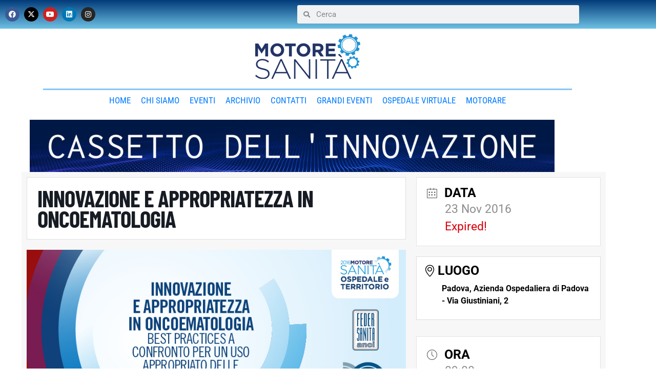

--- FILE ---
content_type: text/html; charset=UTF-8
request_url: https://www.motoresanita.it/eventi/innovazione-e-appropriatezza-in-oncoematologia/
body_size: 30063
content:
<!DOCTYPE html><html lang="it-IT"><head >	<meta charset="UTF-8" />
	<meta name="viewport" content="width=device-width, initial-scale=1" />
	<meta name='robots' content='index, follow, max-image-preview:large, max-snippet:-1, max-video-preview:-1' />

	<!-- This site is optimized with the Yoast SEO plugin v26.6 - https://yoast.com/wordpress/plugins/seo/ -->
	<title>INNOVAZIONE E APPROPRIATEZZA IN ONCOEMATOLOGIA - Motoresanità.it</title>
	<link rel="canonical" href="https://www.motoresanita.it/eventi/innovazione-e-appropriatezza-in-oncoematologia/" />
	<meta property="og:locale" content="it_IT" />
	<meta property="og:type" content="article" />
	<meta property="og:title" content="INNOVAZIONE E APPROPRIATEZZA IN ONCOEMATOLOGIA - Motoresanità.it" />
	<meta property="og:description" content="&#8211; Programma &#8211; Invito stampa &#8211; Rassegna stampa Slides: &#8211; Patrizia Simionato, Direttore Generale Istituto Oncologico Veneto &#8211; Vittorina Zagonel, Direttore del Dipartimento di Oncologia Clinica e Sperimentale e Direttore U.O.C. Oncologia Medica 1 presso l’Istituto Oncologico Veneto Le straordinarie scoperte scientifiche degli ultimi anni hanno portato a rivedere radicalmente il mondo dell’oncologia. Al giorno d’oggi si [&hellip;]" />
	<meta property="og:url" content="https://www.motoresanita.it/eventi/innovazione-e-appropriatezza-in-oncoematologia/" />
	<meta property="og:site_name" content="Motoresanità.it" />
	<meta property="article:publisher" content="https://www.facebook.com/MotoreSanita/" />
	<meta property="article:modified_time" content="2019-09-07T10:38:05+00:00" />
	<meta property="og:image" content="https://www.motoresanita.it/wp-content/uploads/2016/11/banner_01-1.jpg" />
	<meta property="og:image:width" content="850" />
	<meta property="og:image:height" content="500" />
	<meta property="og:image:type" content="image/jpeg" />
	<meta name="twitter:card" content="summary_large_image" />
	<meta name="twitter:site" content="@motoresanita" />
	<meta name="twitter:label1" content="Tempo di lettura stimato" />
	<meta name="twitter:data1" content="2 minuti" />
	<script type="application/ld+json" class="yoast-schema-graph">{"@context":"https://schema.org","@graph":[{"@type":"WebPage","@id":"https://www.motoresanita.it/eventi/innovazione-e-appropriatezza-in-oncoematologia/","url":"https://www.motoresanita.it/eventi/innovazione-e-appropriatezza-in-oncoematologia/","name":"INNOVAZIONE E APPROPRIATEZZA IN ONCOEMATOLOGIA - Motoresanità.it","isPartOf":{"@id":"https://www.motoresanita.it/#website"},"primaryImageOfPage":{"@id":"https://www.motoresanita.it/eventi/innovazione-e-appropriatezza-in-oncoematologia/#primaryimage"},"image":{"@id":"https://www.motoresanita.it/eventi/innovazione-e-appropriatezza-in-oncoematologia/#primaryimage"},"thumbnailUrl":"https://www.motoresanita.it/wp-content/uploads/2016/11/banner_01-1.jpg","datePublished":"2019-08-23T13:41:47+00:00","dateModified":"2019-09-07T10:38:05+00:00","breadcrumb":{"@id":"https://www.motoresanita.it/eventi/innovazione-e-appropriatezza-in-oncoematologia/#breadcrumb"},"inLanguage":"it-IT","potentialAction":[{"@type":"ReadAction","target":["https://www.motoresanita.it/eventi/innovazione-e-appropriatezza-in-oncoematologia/"]}]},{"@type":"ImageObject","inLanguage":"it-IT","@id":"https://www.motoresanita.it/eventi/innovazione-e-appropriatezza-in-oncoematologia/#primaryimage","url":"https://www.motoresanita.it/wp-content/uploads/2016/11/banner_01-1.jpg","contentUrl":"https://www.motoresanita.it/wp-content/uploads/2016/11/banner_01-1.jpg","width":850,"height":500},{"@type":"BreadcrumbList","@id":"https://www.motoresanita.it/eventi/innovazione-e-appropriatezza-in-oncoematologia/#breadcrumb","itemListElement":[{"@type":"ListItem","position":1,"name":"Home","item":"https://www.motoresanita.it/"},{"@type":"ListItem","position":2,"name":"Eventi","item":"https://www.motoresanita.it/eventi/"},{"@type":"ListItem","position":3,"name":"INNOVAZIONE E APPROPRIATEZZA IN ONCOEMATOLOGIA"}]},{"@type":"WebSite","@id":"https://www.motoresanita.it/#website","url":"https://www.motoresanita.it/","name":"Motoresanità.it","description":"L&#039;officina delle idee con cui si costruisce la Sanità del futuro.","publisher":{"@id":"https://www.motoresanita.it/#organization"},"potentialAction":[{"@type":"SearchAction","target":{"@type":"EntryPoint","urlTemplate":"https://www.motoresanita.it/?s={search_term_string}"},"query-input":{"@type":"PropertyValueSpecification","valueRequired":true,"valueName":"search_term_string"}}],"inLanguage":"it-IT"},{"@type":"Organization","@id":"https://www.motoresanita.it/#organization","name":"Motoresanità.it","url":"https://www.motoresanita.it/","logo":{"@type":"ImageObject","inLanguage":"it-IT","@id":"https://www.motoresanita.it/#/schema/logo/image/","url":"https://www.motoresanita.it/wp-content/uploads/2020/06/loghi-ms-1-1.jpg","contentUrl":"https://www.motoresanita.it/wp-content/uploads/2020/06/loghi-ms-1-1.jpg","width":292,"height":158,"caption":"Motoresanità.it"},"image":{"@id":"https://www.motoresanita.it/#/schema/logo/image/"},"sameAs":["https://www.facebook.com/MotoreSanita/","https://x.com/motoresanita","https://it.linkedin.com/in/motore-sanit-19437390","https://www.instagram.com/motore_sanita/","https://www.youtube.com/channel/UCR_Oy2YIMTy4Rdl4S48ZbhA"]}]}</script>
	<!-- / Yoast SEO plugin. -->


<link rel='dns-prefetch' href='//www.googletagmanager.com' />
<link rel='dns-prefetch' href='//maps.googleapis.com' />
<link rel='dns-prefetch' href='//fonts.googleapis.com' />
<link rel="alternate" type="application/rss+xml" title="Motoresanità.it &raquo; Feed" href="https://www.motoresanita.it/feed/" />
<link rel="alternate" title="oEmbed (JSON)" type="application/json+oembed" href="https://www.motoresanita.it/wp-json/oembed/1.0/embed?url=https%3A%2F%2Fwww.motoresanita.it%2Feventi%2Finnovazione-e-appropriatezza-in-oncoematologia%2F" />
<link rel="alternate" title="oEmbed (XML)" type="text/xml+oembed" href="https://www.motoresanita.it/wp-json/oembed/1.0/embed?url=https%3A%2F%2Fwww.motoresanita.it%2Feventi%2Finnovazione-e-appropriatezza-in-oncoematologia%2F&#038;format=xml" />
<style id='wp-img-auto-sizes-contain-inline-css' type='text/css'>
img:is([sizes=auto i],[sizes^="auto," i]){contain-intrinsic-size:3000px 1500px}
/*# sourceURL=wp-img-auto-sizes-contain-inline-css */
</style>

<link rel='stylesheet' id='mec-select2-style-css' href='https://www.motoresanita.it/wp-content/plugins/modern-events-calendar/assets/packages/select2/select2.min.css?ver=7.28.0' type='text/css' media='all' />
<link rel='stylesheet' id='mec-font-icons-css' href='https://www.motoresanita.it/wp-content/plugins/modern-events-calendar/assets/css/iconfonts.css?ver=7.28.0' type='text/css' media='all' />
<link rel='stylesheet' id='mec-frontend-style-css' href='https://www.motoresanita.it/wp-content/plugins/modern-events-calendar/assets/css/frontend.min.css?ver=7.28.0' type='text/css' media='all' />
<link rel='stylesheet' id='mec-tooltip-style-css' href='https://www.motoresanita.it/wp-content/plugins/modern-events-calendar/assets/packages/tooltip/tooltip.css?ver=7.28.0' type='text/css' media='all' />
<link rel='stylesheet' id='mec-tooltip-shadow-style-css' href='https://www.motoresanita.it/wp-content/plugins/modern-events-calendar/assets/packages/tooltip/tooltipster-sideTip-shadow.min.css?ver=7.28.0' type='text/css' media='all' />
<link rel='stylesheet' id='featherlight-css' href='https://www.motoresanita.it/wp-content/plugins/modern-events-calendar/assets/packages/featherlight/featherlight.css?ver=7.28.0' type='text/css' media='all' />
<link data-service="google-fonts" data-category="marketing" rel='stylesheet' id='mec-custom-google-font-css' data-href='https://fonts.googleapis.com/css?family=%7CRoboto%3A%2C+%2C+%2C+%2C+%2C+%2C+%2C+%2C+%2C+%2C+%2C+%2C+&#038;subset=latin%2Clatin-ext&#038;ver=7.28.0' type='text/css' media='all' />
<link rel='stylesheet' id='mec-lity-style-css' href='https://www.motoresanita.it/wp-content/plugins/modern-events-calendar/assets/packages/lity/lity.min.css?ver=7.28.0' type='text/css' media='all' />
<link rel='stylesheet' id='mec-general-calendar-style-css' href='https://www.motoresanita.it/wp-content/plugins/modern-events-calendar/assets/css/mec-general-calendar.css?ver=7.28.0' type='text/css' media='all' />
<link rel='stylesheet' id='dashicons-css' href='https://www.motoresanita.it/wp-includes/css/dashicons.min.css?ver=6.9' type='text/css' media='all' />
<link rel='stylesheet' id='elusive-css' href='https://www.motoresanita.it/wp-content/plugins/menu-icons/vendor/codeinwp/icon-picker/css/types/elusive.min.css?ver=2.0' type='text/css' media='all' />
<link rel='stylesheet' id='menu-icon-font-awesome-css' href='https://www.motoresanita.it/wp-content/plugins/menu-icons/css/fontawesome/css/all.min.css?ver=5.15.4' type='text/css' media='all' />
<link rel='stylesheet' id='foundation-icons-css' href='https://www.motoresanita.it/wp-content/plugins/menu-icons/vendor/codeinwp/icon-picker/css/types/foundation-icons.min.css?ver=3.0' type='text/css' media='all' />
<link rel='stylesheet' id='genericons-css' href='https://www.motoresanita.it/wp-content/plugins/menu-icons/vendor/codeinwp/icon-picker/css/types/genericons.min.css?ver=3.4' type='text/css' media='all' />
<link rel='stylesheet' id='menu-icons-extra-css' href='https://www.motoresanita.it/wp-content/plugins/menu-icons/css/extra.min.css?ver=0.13.20' type='text/css' media='all' />
<link rel='stylesheet' id='font-awesome-5-all-css' href='https://www.motoresanita.it/wp-content/plugins/elementor/assets/lib/font-awesome/css/all.min.css?ver=3.34.2' type='text/css' media='all' />
<link rel='stylesheet' id='font-awesome-4-shim-css' href='https://www.motoresanita.it/wp-content/plugins/elementor/assets/lib/font-awesome/css/v4-shims.min.css?ver=3.34.2' type='text/css' media='all' />
<style id='wp-emoji-styles-inline-css' type='text/css'>

	img.wp-smiley, img.emoji {
		display: inline !important;
		border: none !important;
		box-shadow: none !important;
		height: 1em !important;
		width: 1em !important;
		margin: 0 0.07em !important;
		vertical-align: -0.1em !important;
		background: none !important;
		padding: 0 !important;
	}
/*# sourceURL=wp-emoji-styles-inline-css */
</style>
<link rel='stylesheet' id='wp-block-library-css' href='https://www.motoresanita.it/wp-includes/css/dist/block-library/style.min.css?ver=6.9' type='text/css' media='all' />
<style id='wp-block-library-theme-inline-css' type='text/css'>
.wp-block-audio :where(figcaption){color:#555;font-size:13px;text-align:center}.is-dark-theme .wp-block-audio :where(figcaption){color:#ffffffa6}.wp-block-audio{margin:0 0 1em}.wp-block-code{border:1px solid #ccc;border-radius:4px;font-family:Menlo,Consolas,monaco,monospace;padding:.8em 1em}.wp-block-embed :where(figcaption){color:#555;font-size:13px;text-align:center}.is-dark-theme .wp-block-embed :where(figcaption){color:#ffffffa6}.wp-block-embed{margin:0 0 1em}.blocks-gallery-caption{color:#555;font-size:13px;text-align:center}.is-dark-theme .blocks-gallery-caption{color:#ffffffa6}:root :where(.wp-block-image figcaption){color:#555;font-size:13px;text-align:center}.is-dark-theme :root :where(.wp-block-image figcaption){color:#ffffffa6}.wp-block-image{margin:0 0 1em}.wp-block-pullquote{border-bottom:4px solid;border-top:4px solid;color:currentColor;margin-bottom:1.75em}.wp-block-pullquote :where(cite),.wp-block-pullquote :where(footer),.wp-block-pullquote__citation{color:currentColor;font-size:.8125em;font-style:normal;text-transform:uppercase}.wp-block-quote{border-left:.25em solid;margin:0 0 1.75em;padding-left:1em}.wp-block-quote cite,.wp-block-quote footer{color:currentColor;font-size:.8125em;font-style:normal;position:relative}.wp-block-quote:where(.has-text-align-right){border-left:none;border-right:.25em solid;padding-left:0;padding-right:1em}.wp-block-quote:where(.has-text-align-center){border:none;padding-left:0}.wp-block-quote.is-large,.wp-block-quote.is-style-large,.wp-block-quote:where(.is-style-plain){border:none}.wp-block-search .wp-block-search__label{font-weight:700}.wp-block-search__button{border:1px solid #ccc;padding:.375em .625em}:where(.wp-block-group.has-background){padding:1.25em 2.375em}.wp-block-separator.has-css-opacity{opacity:.4}.wp-block-separator{border:none;border-bottom:2px solid;margin-left:auto;margin-right:auto}.wp-block-separator.has-alpha-channel-opacity{opacity:1}.wp-block-separator:not(.is-style-wide):not(.is-style-dots){width:100px}.wp-block-separator.has-background:not(.is-style-dots){border-bottom:none;height:1px}.wp-block-separator.has-background:not(.is-style-wide):not(.is-style-dots){height:2px}.wp-block-table{margin:0 0 1em}.wp-block-table td,.wp-block-table th{word-break:normal}.wp-block-table :where(figcaption){color:#555;font-size:13px;text-align:center}.is-dark-theme .wp-block-table :where(figcaption){color:#ffffffa6}.wp-block-video :where(figcaption){color:#555;font-size:13px;text-align:center}.is-dark-theme .wp-block-video :where(figcaption){color:#ffffffa6}.wp-block-video{margin:0 0 1em}:root :where(.wp-block-template-part.has-background){margin-bottom:0;margin-top:0;padding:1.25em 2.375em}
/*# sourceURL=/wp-includes/css/dist/block-library/theme.min.css */
</style>
<style id='classic-theme-styles-inline-css' type='text/css'>
/*! This file is auto-generated */
.wp-block-button__link{color:#fff;background-color:#32373c;border-radius:9999px;box-shadow:none;text-decoration:none;padding:calc(.667em + 2px) calc(1.333em + 2px);font-size:1.125em}.wp-block-file__button{background:#32373c;color:#fff;text-decoration:none}
/*# sourceURL=/wp-includes/css/classic-themes.min.css */
</style>
<style id='global-styles-inline-css' type='text/css'>
:root{--wp--preset--aspect-ratio--square: 1;--wp--preset--aspect-ratio--4-3: 4/3;--wp--preset--aspect-ratio--3-4: 3/4;--wp--preset--aspect-ratio--3-2: 3/2;--wp--preset--aspect-ratio--2-3: 2/3;--wp--preset--aspect-ratio--16-9: 16/9;--wp--preset--aspect-ratio--9-16: 9/16;--wp--preset--color--black: #000000;--wp--preset--color--cyan-bluish-gray: #abb8c3;--wp--preset--color--white: #ffffff;--wp--preset--color--pale-pink: #f78da7;--wp--preset--color--vivid-red: #cf2e2e;--wp--preset--color--luminous-vivid-orange: #ff6900;--wp--preset--color--luminous-vivid-amber: #fcb900;--wp--preset--color--light-green-cyan: #7bdcb5;--wp--preset--color--vivid-green-cyan: #00d084;--wp--preset--color--pale-cyan-blue: #8ed1fc;--wp--preset--color--vivid-cyan-blue: #0693e3;--wp--preset--color--vivid-purple: #9b51e0;--wp--preset--gradient--vivid-cyan-blue-to-vivid-purple: linear-gradient(135deg,rgb(6,147,227) 0%,rgb(155,81,224) 100%);--wp--preset--gradient--light-green-cyan-to-vivid-green-cyan: linear-gradient(135deg,rgb(122,220,180) 0%,rgb(0,208,130) 100%);--wp--preset--gradient--luminous-vivid-amber-to-luminous-vivid-orange: linear-gradient(135deg,rgb(252,185,0) 0%,rgb(255,105,0) 100%);--wp--preset--gradient--luminous-vivid-orange-to-vivid-red: linear-gradient(135deg,rgb(255,105,0) 0%,rgb(207,46,46) 100%);--wp--preset--gradient--very-light-gray-to-cyan-bluish-gray: linear-gradient(135deg,rgb(238,238,238) 0%,rgb(169,184,195) 100%);--wp--preset--gradient--cool-to-warm-spectrum: linear-gradient(135deg,rgb(74,234,220) 0%,rgb(151,120,209) 20%,rgb(207,42,186) 40%,rgb(238,44,130) 60%,rgb(251,105,98) 80%,rgb(254,248,76) 100%);--wp--preset--gradient--blush-light-purple: linear-gradient(135deg,rgb(255,206,236) 0%,rgb(152,150,240) 100%);--wp--preset--gradient--blush-bordeaux: linear-gradient(135deg,rgb(254,205,165) 0%,rgb(254,45,45) 50%,rgb(107,0,62) 100%);--wp--preset--gradient--luminous-dusk: linear-gradient(135deg,rgb(255,203,112) 0%,rgb(199,81,192) 50%,rgb(65,88,208) 100%);--wp--preset--gradient--pale-ocean: linear-gradient(135deg,rgb(255,245,203) 0%,rgb(182,227,212) 50%,rgb(51,167,181) 100%);--wp--preset--gradient--electric-grass: linear-gradient(135deg,rgb(202,248,128) 0%,rgb(113,206,126) 100%);--wp--preset--gradient--midnight: linear-gradient(135deg,rgb(2,3,129) 0%,rgb(40,116,252) 100%);--wp--preset--font-size--small: 13px;--wp--preset--font-size--medium: 20px;--wp--preset--font-size--large: 36px;--wp--preset--font-size--x-large: 42px;--wp--preset--spacing--20: 0.44rem;--wp--preset--spacing--30: 0.67rem;--wp--preset--spacing--40: 1rem;--wp--preset--spacing--50: 1.5rem;--wp--preset--spacing--60: 2.25rem;--wp--preset--spacing--70: 3.38rem;--wp--preset--spacing--80: 5.06rem;--wp--preset--shadow--natural: 6px 6px 9px rgba(0, 0, 0, 0.2);--wp--preset--shadow--deep: 12px 12px 50px rgba(0, 0, 0, 0.4);--wp--preset--shadow--sharp: 6px 6px 0px rgba(0, 0, 0, 0.2);--wp--preset--shadow--outlined: 6px 6px 0px -3px rgb(255, 255, 255), 6px 6px rgb(0, 0, 0);--wp--preset--shadow--crisp: 6px 6px 0px rgb(0, 0, 0);}:where(.is-layout-flex){gap: 0.5em;}:where(.is-layout-grid){gap: 0.5em;}body .is-layout-flex{display: flex;}.is-layout-flex{flex-wrap: wrap;align-items: center;}.is-layout-flex > :is(*, div){margin: 0;}body .is-layout-grid{display: grid;}.is-layout-grid > :is(*, div){margin: 0;}:where(.wp-block-columns.is-layout-flex){gap: 2em;}:where(.wp-block-columns.is-layout-grid){gap: 2em;}:where(.wp-block-post-template.is-layout-flex){gap: 1.25em;}:where(.wp-block-post-template.is-layout-grid){gap: 1.25em;}.has-black-color{color: var(--wp--preset--color--black) !important;}.has-cyan-bluish-gray-color{color: var(--wp--preset--color--cyan-bluish-gray) !important;}.has-white-color{color: var(--wp--preset--color--white) !important;}.has-pale-pink-color{color: var(--wp--preset--color--pale-pink) !important;}.has-vivid-red-color{color: var(--wp--preset--color--vivid-red) !important;}.has-luminous-vivid-orange-color{color: var(--wp--preset--color--luminous-vivid-orange) !important;}.has-luminous-vivid-amber-color{color: var(--wp--preset--color--luminous-vivid-amber) !important;}.has-light-green-cyan-color{color: var(--wp--preset--color--light-green-cyan) !important;}.has-vivid-green-cyan-color{color: var(--wp--preset--color--vivid-green-cyan) !important;}.has-pale-cyan-blue-color{color: var(--wp--preset--color--pale-cyan-blue) !important;}.has-vivid-cyan-blue-color{color: var(--wp--preset--color--vivid-cyan-blue) !important;}.has-vivid-purple-color{color: var(--wp--preset--color--vivid-purple) !important;}.has-black-background-color{background-color: var(--wp--preset--color--black) !important;}.has-cyan-bluish-gray-background-color{background-color: var(--wp--preset--color--cyan-bluish-gray) !important;}.has-white-background-color{background-color: var(--wp--preset--color--white) !important;}.has-pale-pink-background-color{background-color: var(--wp--preset--color--pale-pink) !important;}.has-vivid-red-background-color{background-color: var(--wp--preset--color--vivid-red) !important;}.has-luminous-vivid-orange-background-color{background-color: var(--wp--preset--color--luminous-vivid-orange) !important;}.has-luminous-vivid-amber-background-color{background-color: var(--wp--preset--color--luminous-vivid-amber) !important;}.has-light-green-cyan-background-color{background-color: var(--wp--preset--color--light-green-cyan) !important;}.has-vivid-green-cyan-background-color{background-color: var(--wp--preset--color--vivid-green-cyan) !important;}.has-pale-cyan-blue-background-color{background-color: var(--wp--preset--color--pale-cyan-blue) !important;}.has-vivid-cyan-blue-background-color{background-color: var(--wp--preset--color--vivid-cyan-blue) !important;}.has-vivid-purple-background-color{background-color: var(--wp--preset--color--vivid-purple) !important;}.has-black-border-color{border-color: var(--wp--preset--color--black) !important;}.has-cyan-bluish-gray-border-color{border-color: var(--wp--preset--color--cyan-bluish-gray) !important;}.has-white-border-color{border-color: var(--wp--preset--color--white) !important;}.has-pale-pink-border-color{border-color: var(--wp--preset--color--pale-pink) !important;}.has-vivid-red-border-color{border-color: var(--wp--preset--color--vivid-red) !important;}.has-luminous-vivid-orange-border-color{border-color: var(--wp--preset--color--luminous-vivid-orange) !important;}.has-luminous-vivid-amber-border-color{border-color: var(--wp--preset--color--luminous-vivid-amber) !important;}.has-light-green-cyan-border-color{border-color: var(--wp--preset--color--light-green-cyan) !important;}.has-vivid-green-cyan-border-color{border-color: var(--wp--preset--color--vivid-green-cyan) !important;}.has-pale-cyan-blue-border-color{border-color: var(--wp--preset--color--pale-cyan-blue) !important;}.has-vivid-cyan-blue-border-color{border-color: var(--wp--preset--color--vivid-cyan-blue) !important;}.has-vivid-purple-border-color{border-color: var(--wp--preset--color--vivid-purple) !important;}.has-vivid-cyan-blue-to-vivid-purple-gradient-background{background: var(--wp--preset--gradient--vivid-cyan-blue-to-vivid-purple) !important;}.has-light-green-cyan-to-vivid-green-cyan-gradient-background{background: var(--wp--preset--gradient--light-green-cyan-to-vivid-green-cyan) !important;}.has-luminous-vivid-amber-to-luminous-vivid-orange-gradient-background{background: var(--wp--preset--gradient--luminous-vivid-amber-to-luminous-vivid-orange) !important;}.has-luminous-vivid-orange-to-vivid-red-gradient-background{background: var(--wp--preset--gradient--luminous-vivid-orange-to-vivid-red) !important;}.has-very-light-gray-to-cyan-bluish-gray-gradient-background{background: var(--wp--preset--gradient--very-light-gray-to-cyan-bluish-gray) !important;}.has-cool-to-warm-spectrum-gradient-background{background: var(--wp--preset--gradient--cool-to-warm-spectrum) !important;}.has-blush-light-purple-gradient-background{background: var(--wp--preset--gradient--blush-light-purple) !important;}.has-blush-bordeaux-gradient-background{background: var(--wp--preset--gradient--blush-bordeaux) !important;}.has-luminous-dusk-gradient-background{background: var(--wp--preset--gradient--luminous-dusk) !important;}.has-pale-ocean-gradient-background{background: var(--wp--preset--gradient--pale-ocean) !important;}.has-electric-grass-gradient-background{background: var(--wp--preset--gradient--electric-grass) !important;}.has-midnight-gradient-background{background: var(--wp--preset--gradient--midnight) !important;}.has-small-font-size{font-size: var(--wp--preset--font-size--small) !important;}.has-medium-font-size{font-size: var(--wp--preset--font-size--medium) !important;}.has-large-font-size{font-size: var(--wp--preset--font-size--large) !important;}.has-x-large-font-size{font-size: var(--wp--preset--font-size--x-large) !important;}
:where(.wp-block-post-template.is-layout-flex){gap: 1.25em;}:where(.wp-block-post-template.is-layout-grid){gap: 1.25em;}
:where(.wp-block-term-template.is-layout-flex){gap: 1.25em;}:where(.wp-block-term-template.is-layout-grid){gap: 1.25em;}
:where(.wp-block-columns.is-layout-flex){gap: 2em;}:where(.wp-block-columns.is-layout-grid){gap: 2em;}
:root :where(.wp-block-pullquote){font-size: 1.5em;line-height: 1.6;}
/*# sourceURL=global-styles-inline-css */
</style>
<link rel='stylesheet' id='_ning_font_awesome_css-css' href='https://www.motoresanita.it/wp-content/plugins/angwp/assets/fonts/font-awesome/css/font-awesome.min.css?ver=1.6.2' type='text/css' media='all' />
<link rel='stylesheet' id='_ning_css-css' href='https://www.motoresanita.it/wp-content/plugins/angwp/assets/dist/angwp.bundle.js.css?ver=1.6.2' type='text/css' media='all' />
<link rel='stylesheet' id='spr_col_animate_css-css' href='https://www.motoresanita.it/wp-content/plugins/angwp/include/extensions/spr_columns/assets/css/animate.min.css?ver=1.6.2' type='text/css' media='all' />
<link rel='stylesheet' id='spr_col_css-css' href='https://www.motoresanita.it/wp-content/plugins/angwp/include/extensions/spr_columns/assets/css/spr_columns.css?ver=1.6.2' type='text/css' media='all' />
<link rel='stylesheet' id='mec-zoom-style-css' href='https://www.motoresanita.it/wp-content/plugins/mec-zoom-integration//assets/mec-zoom.css?ver=6.9' type='text/css' media='all' />
<link rel='stylesheet' id='wpemfb-lightbox-css' href='https://www.motoresanita.it/wp-content/plugins/wp-embed-facebook/templates/lightbox/css/lightbox.css?ver=3.1.2' type='text/css' media='all' />
<link rel='stylesheet' id='cmplz-general-css' href='https://www.motoresanita.it/wp-content/plugins/complianz-gdpr-premium/assets/css/cookieblocker.min.css?ver=1763718855' type='text/css' media='all' />
<link rel='stylesheet' id='jupiterx-popups-animation-css' href='https://www.motoresanita.it/wp-content/plugins/jupiterx-core/includes/extensions/raven/assets/lib/animate/animate.min.css?ver=4.13.0' type='text/css' media='all' />
<link rel='stylesheet' id='jupiterx-css' href='https://www.motoresanita.it/wp-content/uploads/jupiterx/compiler/jupiterx/7b2112e.css?ver=4.13.0' type='text/css' media='all' />
<link rel='stylesheet' id='jet-menu-public-styles-css' href='https://www.motoresanita.it/wp-content/plugins/jet-menu/assets/public/css/public.css?ver=2.4.17' type='text/css' media='all' />
<link rel='stylesheet' id='jet-menu-general-css' href='https://www.motoresanita.it/wp-content/uploads/jet-menu/jet-menu-general.css?ver=1691052871' type='text/css' media='all' />
<link rel='stylesheet' id='jupiterx-elements-dynamic-styles-css' href='https://www.motoresanita.it/wp-content/uploads/jupiterx/compiler/jupiterx-elements-dynamic-styles/c7f1403.css?ver=4.13.0' type='text/css' media='all' />
<link rel='stylesheet' id='e-animation-push-css' href='https://www.motoresanita.it/wp-content/plugins/elementor/assets/lib/animations/styles/e-animation-push.min.css?ver=3.34.2' type='text/css' media='all' />
<link rel='stylesheet' id='elementor-frontend-css' href='https://www.motoresanita.it/wp-content/plugins/elementor/assets/css/frontend.min.css?ver=3.34.2' type='text/css' media='all' />
<link rel='stylesheet' id='widget-social-icons-css' href='https://www.motoresanita.it/wp-content/plugins/elementor/assets/css/widget-social-icons.min.css?ver=3.34.2' type='text/css' media='all' />
<link rel='stylesheet' id='e-apple-webkit-css' href='https://www.motoresanita.it/wp-content/plugins/elementor/assets/css/conditionals/apple-webkit.min.css?ver=3.34.2' type='text/css' media='all' />
<link rel='stylesheet' id='widget-search-form-css' href='https://www.motoresanita.it/wp-content/plugins/elementor-pro/assets/css/widget-search-form.min.css?ver=3.33.2' type='text/css' media='all' />
<link rel='stylesheet' id='elementor-icons-shared-0-css' href='https://www.motoresanita.it/wp-content/plugins/elementor/assets/lib/font-awesome/css/fontawesome.min.css?ver=5.15.3' type='text/css' media='all' />
<link rel='stylesheet' id='elementor-icons-fa-solid-css' href='https://www.motoresanita.it/wp-content/plugins/elementor/assets/lib/font-awesome/css/solid.min.css?ver=5.15.3' type='text/css' media='all' />
<link rel='stylesheet' id='widget-image-css' href='https://www.motoresanita.it/wp-content/plugins/elementor/assets/css/widget-image.min.css?ver=3.34.2' type='text/css' media='all' />
<link rel='stylesheet' id='widget-divider-css' href='https://www.motoresanita.it/wp-content/plugins/elementor/assets/css/widget-divider.min.css?ver=3.34.2' type='text/css' media='all' />
<link rel='stylesheet' id='elementor-icons-css' href='https://www.motoresanita.it/wp-content/plugins/elementor/assets/lib/eicons/css/elementor-icons.min.css?ver=5.46.0' type='text/css' media='all' />
<link rel='stylesheet' id='mec-shortcode-designer-css' href='https://www.motoresanita.it/wp-content/plugins/mec-shortcode-designer/assets/css/frontend/frontend.css?ver=1.5.0' type='text/css' media='all' />
<link rel='stylesheet' id='jupiterx-core-raven-frontend-css' href='https://www.motoresanita.it/wp-content/plugins/jupiterx-core/includes/extensions/raven/assets/css/frontend.min.css?ver=6.9' type='text/css' media='all' />
<link rel='stylesheet' id='mec-owl-carousel-style-css' href='https://www.motoresanita.it/wp-content/plugins/modern-events-calendar/assets/packages/owl-carousel/owl.carousel.min.css?ver=7.28.0' type='text/css' media='all' />
<link rel='stylesheet' id='mec-owl-carousel-theme-style-css' href='https://www.motoresanita.it/wp-content/plugins/modern-events-calendar/assets/packages/owl-carousel/owl.theme.min.css?ver=6.9' type='text/css' media='all' />
<link rel='stylesheet' id='elementor-post-31438-css' href='https://www.motoresanita.it/wp-content/uploads/elementor/css/post-31438.css?ver=1768991512' type='text/css' media='all' />
<link rel='stylesheet' id='jet-blog-css' href='https://www.motoresanita.it/wp-content/plugins/jet-blog/assets/css/jet-blog.css?ver=2.4.7.1' type='text/css' media='all' />
<link rel='stylesheet' id='flatpickr-css' href='https://www.motoresanita.it/wp-content/plugins/elementor/assets/lib/flatpickr/flatpickr.min.css?ver=4.6.13' type='text/css' media='all' />
<link rel='stylesheet' id='elementor-post-66-css' href='https://www.motoresanita.it/wp-content/uploads/elementor/css/post-66.css?ver=1768991512' type='text/css' media='all' />
<link rel='stylesheet' id='mec-single-builder-css' href='https://www.motoresanita.it/wp-content/plugins/mec-single-builder/inc/frontend/css/mec-single-builder-frontend.css?ver=1.13.0' type='text/css' media='all' />
<link rel='stylesheet' id='elementor-gf-local-roboto-css' href='https://www.motoresanita.it/wp-content/uploads/elementor/google-fonts/css/roboto.css?ver=1742915657' type='text/css' media='all' />
<link rel='stylesheet' id='elementor-gf-local-robotoslab-css' href='https://www.motoresanita.it/wp-content/uploads/elementor/google-fonts/css/robotoslab.css?ver=1742915665' type='text/css' media='all' />
<link rel='stylesheet' id='elementor-gf-local-robotocondensed-css' href='https://www.motoresanita.it/wp-content/uploads/elementor/google-fonts/css/robotocondensed.css?ver=1742915681' type='text/css' media='all' />
<link rel='stylesheet' id='elementor-icons-fa-brands-css' href='https://www.motoresanita.it/wp-content/plugins/elementor/assets/lib/font-awesome/css/brands.min.css?ver=5.15.3' type='text/css' media='all' />
<script type="text/javascript" src="https://www.motoresanita.it/wp-includes/js/jquery/jquery.min.js?ver=3.7.1" id="jquery-core-js"></script>
<script type="text/javascript" src="https://www.motoresanita.it/wp-includes/js/jquery/jquery-migrate.min.js?ver=3.4.1" id="jquery-migrate-js"></script>
<script type="text/javascript" src="https://www.motoresanita.it/wp-content/plugins/elementor/assets/lib/font-awesome/js/v4-shims.min.js?ver=3.34.2" id="font-awesome-4-shim-js"></script>
<script type="text/javascript" src="https://www.motoresanita.it/wp-content/plugins/angwp/assets/dev/js/advertising.js?ver=6.9" id="adning_dummy_advertising-js"></script>
<script type="text/javascript" src="https://www.motoresanita.it/wp-content/plugins/wp-embed-facebook/templates/lightbox/js/lightbox.min.js?ver=3.1.2" id="wpemfb-lightbox-js"></script>
<script type="text/javascript" id="wpemfb-fbjs-js-extra">
/* <![CDATA[ */
var WEF = {"local":"it_IT","version":"v6.0","fb_id":"","comments_nonce":"f3edb80585"};
//# sourceURL=wpemfb-fbjs-js-extra
/* ]]> */
</script>
<script type="text/javascript" src="https://www.motoresanita.it/wp-content/plugins/wp-embed-facebook/inc/js/fb.min.js?ver=3.1.2" id="wpemfb-fbjs-js"></script>
<script type="text/javascript" src="https://www.googletagmanager.com/gtag/js?id=UA-146498767-2&#039; async=&#039;async" id="jupiterx-gtag-script-js"></script>
<script type="text/javascript" id="jupiterx-gtag-script-js-after">
/* <![CDATA[ */
	
		window.dataLayer = window.dataLayer || [];
		function gtag(){dataLayer.push(arguments);}
		gtag('js', new Date());
					gtag('config', 'UA-146498767-2', { 'anonymize_ip': true });
			
	
//# sourceURL=jupiterx-gtag-script-js-after
/* ]]> */
</script>
<script type="text/javascript" src="https://www.motoresanita.it/wp-content/themes/jupiterx/lib/assets/dist/js/utils.min.js?ver=4.13.0" id="jupiterx-utils-js"></script>
<script data-service="acf-custom-maps" data-category="marketing" type="text/plain" data-cmplz-src="//maps.googleapis.com/maps/api/js?libraries=places&amp;language=it&amp;region=IT&amp;ver=7.28.0" id="googlemap-js"></script>
<script type="text/javascript" src="https://www.motoresanita.it/wp-content/plugins/modern-events-calendar/assets/packages/richmarker/richmarker.min.js?ver=7.28.0" id="mec-richmarker-script-js"></script>
<script type="text/javascript" src="https://www.motoresanita.it/wp-content/plugins/modern-events-calendar/assets/packages/clusterer/markerclusterer.min.js?ver=7.28.0" id="mec-clustering-script-js"></script>
<script type="text/javascript" src="https://www.motoresanita.it/wp-content/plugins/modern-events-calendar/assets/js/googlemap.js?ver=7.28.0" id="mec-googlemap-script-js"></script>
<script type="text/javascript" src="https://www.motoresanita.it/wp-content/plugins/mec-single-builder/inc/frontend/js/mec-single-builder-frontend.js?ver=1.13.0" id="mec-single-builder-js"></script>
<link rel="https://api.w.org/" href="https://www.motoresanita.it/wp-json/" /><link rel="alternate" title="JSON" type="application/json" href="https://www.motoresanita.it/wp-json/wp/v2/mec-events/6411" /><link rel="EditURI" type="application/rsd+xml" title="RSD" href="https://www.motoresanita.it/xmlrpc.php?rsd" />
<meta name="generator" content="WordPress 6.9" />
<link rel='shortlink' href='https://www.motoresanita.it/?p=6411' />
			<style>.cmplz-hidden {
					display: none !important;
				}</style><meta name="generator" content="Elementor 3.34.2; features: additional_custom_breakpoints; settings: css_print_method-external, google_font-enabled, font_display-auto">
			<style>
				.e-con.e-parent:nth-of-type(n+4):not(.e-lazyloaded):not(.e-no-lazyload),
				.e-con.e-parent:nth-of-type(n+4):not(.e-lazyloaded):not(.e-no-lazyload) * {
					background-image: none !important;
				}
				@media screen and (max-height: 1024px) {
					.e-con.e-parent:nth-of-type(n+3):not(.e-lazyloaded):not(.e-no-lazyload),
					.e-con.e-parent:nth-of-type(n+3):not(.e-lazyloaded):not(.e-no-lazyload) * {
						background-image: none !important;
					}
				}
				@media screen and (max-height: 640px) {
					.e-con.e-parent:nth-of-type(n+2):not(.e-lazyloaded):not(.e-no-lazyload),
					.e-con.e-parent:nth-of-type(n+2):not(.e-lazyloaded):not(.e-no-lazyload) * {
						background-image: none !important;
					}
				}
			</style>
			
<!-- Ads on this site are served by Adning v1.6.2 - adning.com -->
<style></style><!-- / Adning. -->

<link rel="icon" href="https://www.motoresanita.it/wp-content/uploads/2019/08/favicon-3.ico" sizes="32x32" />
<link rel="icon" href="https://www.motoresanita.it/wp-content/uploads/2019/08/favicon-3.ico" sizes="192x192" />
<link rel="apple-touch-icon" href="https://www.motoresanita.it/wp-content/uploads/2019/08/favicon-3.ico" />
<meta name="msapplication-TileImage" content="https://www.motoresanita.it/wp-content/uploads/2019/08/favicon-3.ico" />
		<style type="text/css" id="wp-custom-css">
			.recent-post-slider.design-1 .post-image-bg {
    height: 500px;
}

.elementor:not(.elementor-edit-area-active) .elementor-hidden-desktop {
    display: block!important;
}

.mec-owl-theme .owl-nav.disabled + .owl-dots {
    margin-top: 0px;
	  display: none
}

.jupiterx-site-navbar .jupiterx-navbar-brand-img {
    height: 70px;
}

.jupiterx-main-header {
    display: none;
}

.jupiterx-main-content {
    padding: 0px 0px !important;
    word-wrap: break-word;
}

.alert-warning {
    display: none;
}

.mec-single-modern .col-md-4 .mec-frontbox {margin-top: 0px !important}

.jupiterx-main-content > .container > .row > [class*=col-] {
	padding: 0px 0px !important;
	}

.mec-slider-t1-wrap {background:none !important;}

.mec-wrap .button, .mec-wrap a.button:not(.owl-dot), .mec-wrap button:not(.owl-dot):not(.gm-control-active), .mec-wrap input[type=button], .mec-wrap input[type=reset], .mec-wrap input[type=submit] {padding: 0px !important;}



/** Start Block Kit CSS: 71-3-d415519effd9e11f35d2438c58ea7ebf **/

.envato-block__preview{overflow: visible;}

/** End Block Kit CSS: 71-3-d415519effd9e11f35d2438c58ea7ebf **/

.entry-content,
.elementor-widget-text-editor .elementor-widget-container,
.tribe-events-single-event-description,
.tribe-events-pro .tribe-events-pro-summary__description,
.single-tribe_events .tribe-events-content {
  white-space: pre-line !important;
  line-height: 1.6;
}

.entry-content p,
.elementor-widget-text-editor p,
.tribe-events-content p {
  margin: 0 0 1em !important;
}

.entry-content > div,
.tribe-events-content > div {
  margin-bottom: 1em;
}


		</style>
		<style>:root,::before,::after{--mec-paragraph-font-family: 'Roboto';--mec-color-skin: #4494ce;--mec-color-skin-rgba-1: rgba(68,148,206,.25);--mec-color-skin-rgba-2: rgba(68,148,206,.5);--mec-color-skin-rgba-3: rgba(68,148,206,.75);--mec-color-skin-rgba-4: rgba(68,148,206,.11);--mec-primary-border-radius: ;--mec-secondary-border-radius: ;--mec-container-normal-width: 1196px;--mec-container-large-width: 1690px;--mec-fes-main-color: #40d9f1;--mec-fes-main-color-rgba-1: rgba(64, 217, 241, 0.12);--mec-fes-main-color-rgba-2: rgba(64, 217, 241, 0.23);--mec-fes-main-color-rgba-3: rgba(64, 217, 241, 0.03);--mec-fes-main-color-rgba-4: rgba(64, 217, 241, 0.3);--mec-fes-main-color-rgba-5: rgb(64 217 241 / 7%);--mec-fes-main-color-rgba-6: rgba(64, 217, 241, 0.2);</style></head><body data-rsssl=1 data-cmplz=1 class="wp-singular mec-events-template-default single single-mec-events postid-6411 wp-custom-logo wp-theme-jupiterx no-js mec-theme-jupiterx jet-mega-menu-location elementor-default elementor-kit-31438" itemscope="itemscope" itemtype="http://schema.org/WebPage"><a class="jupiterx-a11y jupiterx-a11y-skip-navigation-link" href="#jupiterx-main">Skip to content</a><div class="jupiterx-site"><header class="jupiterx-header jupiterx-header-custom" data-jupiterx-settings="{&quot;breakpoint&quot;:&quot;767.98&quot;,&quot;template&quot;:&quot;17764&quot;}" role="banner" itemscope="itemscope" itemtype="http://schema.org/WPHeader">		<header data-elementor-type="header" data-elementor-id="66" class="elementor elementor-66 elementor-location-header" data-elementor-post-type="elementor_library">
					<section class="elementor-section elementor-top-section elementor-element elementor-element-a3724b6 elementor-section-stretched elementor-section-boxed elementor-section-height-default elementor-section-height-default" data-id="a3724b6" data-element_type="section" data-settings="{&quot;jet_parallax_layout_list&quot;:[{&quot;jet_parallax_layout_image&quot;:{&quot;url&quot;:&quot;&quot;,&quot;id&quot;:&quot;&quot;,&quot;size&quot;:&quot;&quot;},&quot;_id&quot;:&quot;2242879&quot;,&quot;jet_parallax_layout_image_tablet&quot;:{&quot;url&quot;:&quot;&quot;,&quot;id&quot;:&quot;&quot;,&quot;size&quot;:&quot;&quot;},&quot;jet_parallax_layout_image_mobile&quot;:{&quot;url&quot;:&quot;&quot;,&quot;id&quot;:&quot;&quot;,&quot;size&quot;:&quot;&quot;},&quot;jet_parallax_layout_speed&quot;:{&quot;unit&quot;:&quot;%&quot;,&quot;size&quot;:50,&quot;sizes&quot;:[]},&quot;jet_parallax_layout_type&quot;:&quot;scroll&quot;,&quot;jet_parallax_layout_direction&quot;:&quot;1&quot;,&quot;jet_parallax_layout_fx_direction&quot;:null,&quot;jet_parallax_layout_z_index&quot;:&quot;&quot;,&quot;jet_parallax_layout_bg_x&quot;:50,&quot;jet_parallax_layout_bg_x_tablet&quot;:&quot;&quot;,&quot;jet_parallax_layout_bg_x_mobile&quot;:&quot;&quot;,&quot;jet_parallax_layout_bg_y&quot;:50,&quot;jet_parallax_layout_bg_y_tablet&quot;:&quot;&quot;,&quot;jet_parallax_layout_bg_y_mobile&quot;:&quot;&quot;,&quot;jet_parallax_layout_bg_size&quot;:&quot;auto&quot;,&quot;jet_parallax_layout_bg_size_tablet&quot;:&quot;&quot;,&quot;jet_parallax_layout_bg_size_mobile&quot;:&quot;&quot;,&quot;jet_parallax_layout_animation_prop&quot;:&quot;transform&quot;,&quot;jet_parallax_layout_on&quot;:[&quot;desktop&quot;,&quot;tablet&quot;]}],&quot;background_background&quot;:&quot;gradient&quot;,&quot;stretch_section&quot;:&quot;section-stretched&quot;}">
						<div class="elementor-container elementor-column-gap-default">
					<div class="elementor-column elementor-col-50 elementor-top-column elementor-element elementor-element-03cb27c" data-id="03cb27c" data-element_type="column">
			<div class="elementor-widget-wrap elementor-element-populated">
						<div class="elementor-element elementor-element-7965bd3 elementor-shape-circle e-grid-align-left e-grid-align-mobile-center elementor-grid-0 elementor-widget elementor-widget-social-icons" data-id="7965bd3" data-element_type="widget" data-widget_type="social-icons.default">
				<div class="elementor-widget-container">
							<div class="elementor-social-icons-wrapper elementor-grid" role="list">
							<span class="elementor-grid-item" role="listitem">
					<a class="elementor-icon elementor-social-icon elementor-social-icon-facebook elementor-animation-push elementor-repeater-item-2bb056b" href="https://www.facebook.com/MotoreSanita/" target="_blank">
						<span class="elementor-screen-only">Facebook</span>
						<i aria-hidden="true" class="fab fa-facebook"></i>					</a>
				</span>
							<span class="elementor-grid-item" role="listitem">
					<a class="elementor-icon elementor-social-icon elementor-social-icon-x-twitter elementor-animation-push elementor-repeater-item-95fa140" href="https://x.com/motoresanita" target="_blank">
						<span class="elementor-screen-only">X-twitter</span>
						<i aria-hidden="true" class="fab fa-x-twitter"></i>					</a>
				</span>
							<span class="elementor-grid-item" role="listitem">
					<a class="elementor-icon elementor-social-icon elementor-social-icon-youtube elementor-animation-push elementor-repeater-item-8ce74d7" href="https://www.youtube.com/channel/UCR_Oy2YIMTy4Rdl4S48ZbhA" target="_blank">
						<span class="elementor-screen-only">Youtube</span>
						<i aria-hidden="true" class="fab fa-youtube"></i>					</a>
				</span>
							<span class="elementor-grid-item" role="listitem">
					<a class="elementor-icon elementor-social-icon elementor-social-icon-linkedin elementor-animation-push elementor-repeater-item-0561029" href="https://www.linkedin.com/company/motore-sanit%C3%A02/" target="_blank">
						<span class="elementor-screen-only">Linkedin</span>
						<i aria-hidden="true" class="fab fa-linkedin"></i>					</a>
				</span>
							<span class="elementor-grid-item" role="listitem">
					<a class="elementor-icon elementor-social-icon elementor-social-icon-instagram elementor-animation-push elementor-repeater-item-7b7e840" href="https://www.instagram.com/motore_sanita/%20" target="_blank">
						<span class="elementor-screen-only">Instagram</span>
						<i aria-hidden="true" class="fab fa-instagram"></i>					</a>
				</span>
					</div>
						</div>
				</div>
					</div>
		</div>
				<div class="elementor-column elementor-col-50 elementor-top-column elementor-element elementor-element-5ef5039" data-id="5ef5039" data-element_type="column">
			<div class="elementor-widget-wrap elementor-element-populated">
						<div class="elementor-element elementor-element-c7736f4 elementor-search-form--skin-minimal elementor-widget elementor-widget-search-form" data-id="c7736f4" data-element_type="widget" data-settings="{&quot;skin&quot;:&quot;minimal&quot;}" data-widget_type="search-form.default">
				<div class="elementor-widget-container">
							<search role="search">
			<form class="elementor-search-form" action="https://www.motoresanita.it" method="get">
												<div class="elementor-search-form__container">
					<label class="elementor-screen-only" for="elementor-search-form-c7736f4">Search</label>

											<div class="elementor-search-form__icon">
							<i aria-hidden="true" class="fas fa-search"></i>							<span class="elementor-screen-only">Search</span>
						</div>
					
					<input id="elementor-search-form-c7736f4" placeholder="Cerca" class="elementor-search-form__input" type="search" name="s" value="">
					
					
									</div>
			</form>
		</search>
						</div>
				</div>
					</div>
		</div>
					</div>
		</section>
				<section class="elementor-section elementor-top-section elementor-element elementor-element-ba05bb4 elementor-section-boxed elementor-section-height-default elementor-section-height-default" data-id="ba05bb4" data-element_type="section" data-settings="{&quot;jet_parallax_layout_list&quot;:[{&quot;jet_parallax_layout_image&quot;:{&quot;url&quot;:&quot;&quot;,&quot;id&quot;:&quot;&quot;,&quot;size&quot;:&quot;&quot;},&quot;_id&quot;:&quot;a293063&quot;,&quot;jet_parallax_layout_image_tablet&quot;:{&quot;url&quot;:&quot;&quot;,&quot;id&quot;:&quot;&quot;,&quot;size&quot;:&quot;&quot;},&quot;jet_parallax_layout_image_mobile&quot;:{&quot;url&quot;:&quot;&quot;,&quot;id&quot;:&quot;&quot;,&quot;size&quot;:&quot;&quot;},&quot;jet_parallax_layout_speed&quot;:{&quot;unit&quot;:&quot;%&quot;,&quot;size&quot;:50,&quot;sizes&quot;:[]},&quot;jet_parallax_layout_type&quot;:&quot;scroll&quot;,&quot;jet_parallax_layout_direction&quot;:&quot;1&quot;,&quot;jet_parallax_layout_fx_direction&quot;:null,&quot;jet_parallax_layout_z_index&quot;:&quot;&quot;,&quot;jet_parallax_layout_bg_x&quot;:50,&quot;jet_parallax_layout_bg_x_tablet&quot;:&quot;&quot;,&quot;jet_parallax_layout_bg_x_mobile&quot;:&quot;&quot;,&quot;jet_parallax_layout_bg_y&quot;:50,&quot;jet_parallax_layout_bg_y_tablet&quot;:&quot;&quot;,&quot;jet_parallax_layout_bg_y_mobile&quot;:&quot;&quot;,&quot;jet_parallax_layout_bg_size&quot;:&quot;auto&quot;,&quot;jet_parallax_layout_bg_size_tablet&quot;:&quot;&quot;,&quot;jet_parallax_layout_bg_size_mobile&quot;:&quot;&quot;,&quot;jet_parallax_layout_animation_prop&quot;:&quot;transform&quot;,&quot;jet_parallax_layout_on&quot;:[&quot;desktop&quot;,&quot;tablet&quot;]}]}">
						<div class="elementor-container elementor-column-gap-default">
					<div class="elementor-column elementor-col-100 elementor-top-column elementor-element elementor-element-fb3e936" data-id="fb3e936" data-element_type="column">
			<div class="elementor-widget-wrap elementor-element-populated">
						<div class="elementor-element elementor-element-ee2390a elementor-widget elementor-widget-global elementor-global-28567 elementor-widget-image" data-id="ee2390a" data-element_type="widget" data-widget_type="image.default">
				<div class="elementor-widget-container">
																<a href="https://www.motoresanita.it/">
							<img width="205" height="89" src="https://www.motoresanita.it/wp-content/uploads/2020/03/Logo.png" class="attachment-large size-large wp-image-10768" alt="" />								</a>
															</div>
				</div>
				<div class="elementor-element elementor-element-50076f9 elementor-widget__width-inherit elementor-widget-divider--view-line elementor-widget elementor-widget-divider" data-id="50076f9" data-element_type="widget" data-widget_type="divider.default">
				<div class="elementor-widget-container">
							<div class="elementor-divider">
			<span class="elementor-divider-separator">
						</span>
		</div>
						</div>
				</div>
				<div class="elementor-element elementor-element-520b072 elementor-widget elementor-widget-global elementor-global-28564 elementor-widget-jet-mega-menu" data-id="520b072" data-element_type="widget" data-widget_type="jet-mega-menu.default">
				<div class="elementor-widget-container">
					<div class="jet-mega-menu jet-mega-menu--layout-horizontal jet-mega-menu--sub-position-right jet-mega-menu--dropdown-layout-default jet-mega-menu--dropdown-position-right jet-mega-menu--animation-none jet-mega-menu--location-elementor    jet-mega-menu--fill-svg-icons" data-settings='{"menuId":"3","menuUniqId":"69785e24c7ba6","rollUp":false,"megaAjaxLoad":false,"layout":"horizontal","subEvent":"hover","subCloseBehavior":"mouseleave","mouseLeaveDelay":500,"subTrigger":"item","subPosition":"right","megaWidthType":"container","megaWidthSelector":"","breakpoint":768,"signatures":[]}'><div class="jet-mega-menu-toggle" role="button" tabindex="0" aria-label="Open/Close Menu"><div class="jet-mega-menu-toggle-icon jet-mega-menu-toggle-icon--default-state"><i class="fas fa-bars"></i></div><div class="jet-mega-menu-toggle-icon jet-mega-menu-toggle-icon--opened-state"><i class="fas fa-times"></i></div></div><nav class="jet-mega-menu-container" aria-label="Main nav"><ul class="jet-mega-menu-list"><li id="jet-mega-menu-item-18163" class="jet-mega-menu-item jet-mega-menu-item-type-post_type jet-mega-menu-item-object-page jet-mega-menu-item-home jet-mega-menu-item--default jet-mega-menu-item--top-level jet-mega-menu-item-18163"><div class="jet-mega-menu-item__inner"><a href="https://www.motoresanita.it/" class="jet-mega-menu-item__link jet-mega-menu-item__link--top-level"><div class="jet-mega-menu-item__title"><div class="jet-mega-menu-item__label">Home</div></div></a></div></li>
<li id="jet-mega-menu-item-160" class="jet-mega-menu-item jet-mega-menu-item-type-post_type jet-mega-menu-item-object-page jet-mega-menu-item--default jet-mega-menu-item--top-level jet-mega-menu-item-160"><div class="jet-mega-menu-item__inner"><a href="https://www.motoresanita.it/chi-siamo/" class="jet-mega-menu-item__link jet-mega-menu-item__link--top-level"><div class="jet-mega-menu-item__title"><div class="jet-mega-menu-item__label">Chi siamo</div></div></a></div></li>
<li id="jet-mega-menu-item-6500" class="jet-mega-menu-item jet-mega-menu-item-type-post_type jet-mega-menu-item-object-page jet-mega-menu-item--default jet-mega-menu-item--top-level jet-mega-menu-item-6500"><div class="jet-mega-menu-item__inner"><a href="https://www.motoresanita.it/calendario-eventi/" class="jet-mega-menu-item__link jet-mega-menu-item__link--top-level"><div class="jet-mega-menu-item__title"><div class="jet-mega-menu-item__label">Eventi</div></div></a></div></li>
<li id="jet-mega-menu-item-10661" class="jet-mega-menu-item jet-mega-menu-item-type-post_type jet-mega-menu-item-object-page jet-mega-menu-item--default jet-mega-menu-item--top-level jet-mega-menu-item-10661"><div class="jet-mega-menu-item__inner"><a href="https://www.motoresanita.it/archivio-eventi/" class="jet-mega-menu-item__link jet-mega-menu-item__link--top-level"><div class="jet-mega-menu-item__title"><div class="jet-mega-menu-item__label">Archivio</div></div></a></div></li>
<li id="jet-mega-menu-item-283" class="jet-mega-menu-item jet-mega-menu-item-type-post_type jet-mega-menu-item-object-page jet-mega-menu-item--default jet-mega-menu-item--top-level jet-mega-menu-item-283"><div class="jet-mega-menu-item__inner"><a href="https://www.motoresanita.it/contatti/" class="jet-mega-menu-item__link jet-mega-menu-item__link--top-level"><div class="jet-mega-menu-item__title"><div class="jet-mega-menu-item__label">Contatti</div></div></a></div></li>
<li id="jet-mega-menu-item-33438" class="jet-mega-menu-item jet-mega-menu-item-type-post_type jet-mega-menu-item-object-page jet-mega-menu-item--default jet-mega-menu-item--top-level jet-mega-menu-item-33438"><div class="jet-mega-menu-item__inner"><a href="https://www.motoresanita.it/grandieventi/" class="jet-mega-menu-item__link jet-mega-menu-item__link--top-level"><div class="jet-mega-menu-item__title"><div class="jet-mega-menu-item__label">Grandi eventi</div></div></a></div></li>
<li id="jet-mega-menu-item-33882" class="jet-mega-menu-item jet-mega-menu-item-type-post_type jet-mega-menu-item-object-page jet-mega-menu-item--default jet-mega-menu-item--top-level jet-mega-menu-item-33882"><div class="jet-mega-menu-item__inner"><a href="https://www.motoresanita.it/ospedale-virtuale/" class="jet-mega-menu-item__link jet-mega-menu-item__link--top-level"><div class="jet-mega-menu-item__title"><div class="jet-mega-menu-item__label">Ospedale Virtuale</div></div></a></div></li>
<li id="jet-mega-menu-item-34176" class="jet-mega-menu-item jet-mega-menu-item-type-post_type jet-mega-menu-item-object-page jet-mega-menu-item--default jet-mega-menu-item--top-level jet-mega-menu-item-34176"><div class="jet-mega-menu-item__inner"><a href="https://www.motoresanita.it/motorare/" class="jet-mega-menu-item__link jet-mega-menu-item__link--top-level"><div class="jet-mega-menu-item__title"><div class="jet-mega-menu-item__label">MotoRare</div></div></a></div></li>
</ul></nav></div>				</div>
				</div>
					</div>
		</div>
					</div>
		</section>
				<section class="elementor-section elementor-top-section elementor-element elementor-element-a2fbca5 hide elementor-section-boxed elementor-section-height-default elementor-section-height-default" data-id="a2fbca5" data-element_type="section" data-settings="{&quot;jet_parallax_layout_list&quot;:[{&quot;jet_parallax_layout_image&quot;:{&quot;url&quot;:&quot;&quot;,&quot;id&quot;:&quot;&quot;,&quot;size&quot;:&quot;&quot;},&quot;_id&quot;:&quot;a293063&quot;,&quot;jet_parallax_layout_image_tablet&quot;:{&quot;url&quot;:&quot;&quot;,&quot;id&quot;:&quot;&quot;,&quot;size&quot;:&quot;&quot;},&quot;jet_parallax_layout_image_mobile&quot;:{&quot;url&quot;:&quot;&quot;,&quot;id&quot;:&quot;&quot;,&quot;size&quot;:&quot;&quot;},&quot;jet_parallax_layout_speed&quot;:{&quot;unit&quot;:&quot;%&quot;,&quot;size&quot;:50,&quot;sizes&quot;:[]},&quot;jet_parallax_layout_type&quot;:&quot;scroll&quot;,&quot;jet_parallax_layout_direction&quot;:&quot;1&quot;,&quot;jet_parallax_layout_fx_direction&quot;:null,&quot;jet_parallax_layout_z_index&quot;:&quot;&quot;,&quot;jet_parallax_layout_bg_x&quot;:50,&quot;jet_parallax_layout_bg_x_tablet&quot;:&quot;&quot;,&quot;jet_parallax_layout_bg_x_mobile&quot;:&quot;&quot;,&quot;jet_parallax_layout_bg_y&quot;:50,&quot;jet_parallax_layout_bg_y_tablet&quot;:&quot;&quot;,&quot;jet_parallax_layout_bg_y_mobile&quot;:&quot;&quot;,&quot;jet_parallax_layout_bg_size&quot;:&quot;auto&quot;,&quot;jet_parallax_layout_bg_size_tablet&quot;:&quot;&quot;,&quot;jet_parallax_layout_bg_size_mobile&quot;:&quot;&quot;,&quot;jet_parallax_layout_animation_prop&quot;:&quot;transform&quot;,&quot;jet_parallax_layout_on&quot;:[&quot;desktop&quot;,&quot;tablet&quot;]}]}">
						<div class="elementor-container elementor-column-gap-default">
					<div class="elementor-column elementor-col-100 elementor-top-column elementor-element elementor-element-f27698a" data-id="f27698a" data-element_type="column">
			<div class="elementor-widget-wrap elementor-element-populated">
						<div class="elementor-element elementor-element-e2d684f elementor-widget elementor-widget-image" data-id="e2d684f" data-element_type="widget" data-widget_type="image.default">
				<div class="elementor-widget-container">
																<a href="https://www.motoresanita.it/cassetto-dellinnovazione-fiaso-daiichi-sankyo/">
							<img width="1024" height="102" src="https://www.motoresanita.it/wp-content/uploads/2019/03/Banner-1500x150-1-1-1024x102.jpg" class="attachment-large size-large wp-image-35642" alt="" srcset="https://www.motoresanita.it/wp-content/uploads/2019/03/Banner-1500x150-1-1-1024x102.jpg 1024w, https://www.motoresanita.it/wp-content/uploads/2019/03/Banner-1500x150-1-1-300x30.jpg 300w, https://www.motoresanita.it/wp-content/uploads/2019/03/Banner-1500x150-1-1-768x77.jpg 768w, https://www.motoresanita.it/wp-content/uploads/2019/03/Banner-1500x150-1-1.jpg 1500w" sizes="(max-width: 1024px) 100vw, 1024px" />								</a>
															</div>
				</div>
					</div>
		</div>
					</div>
		</section>
				</header>
		</header><main id="jupiterx-main" class="jupiterx-main"><div class="jupiterx-main-header jupiterx-main-header-custom"></div><div class="jupiterx-main-content"><div class="container"><div class="row"><div id="jupiterx-primary" class="jupiterx-primary col-lg-12"><style>
    @media only screen and (min-width: 1px) {
        .mec-container {
            width: auto !important;
        }
    }
</style>
    <section id="main-content" class="mec-container">

        
        
            <div class="mec-wrap mec-single-builder-wrap"><div class="row mec-single-event"><div class="wn-single"><style>.elementor-33222 .elementor-element.elementor-element-138b74d6 .elementor-repeater-item-ff87dc8.jet-parallax-section__layout .jet-parallax-section__image{background-size:auto;}.elementor-33222 .elementor-element.elementor-element-7ce7a4af:not(.elementor-motion-effects-element-type-background) > .elementor-widget-wrap, .elementor-33222 .elementor-element.elementor-element-7ce7a4af > .elementor-widget-wrap > .elementor-motion-effects-container > .elementor-motion-effects-layer{background-color:#F7F7F7;}.elementor-33222 .elementor-element.elementor-element-7ce7a4af > .elementor-element-populated{transition:background 0.3s, border 0.3s, border-radius 0.3s, box-shadow 0.3s;}.elementor-33222 .elementor-element.elementor-element-7ce7a4af > .elementor-element-populated > .elementor-background-overlay{transition:background 0.3s, border-radius 0.3s, opacity 0.3s;}.elementor-33222 .elementor-element.elementor-element-1b9ff6ca > .elementor-widget-container{background-color:#FFFFFF;margin:0px 0px 0px 0px;padding:0px 0px 0px 0px;}.elementor-33222 .elementor-element.elementor-element-1b9ff6ca .mec-single-title{font-family:"Barlow Condensed", Sans-serif;font-size:45px;line-height:0.9em;text-align:left;padding:20px 20px 20px 20px;margin:0px 0px 0px 0px;border-style:solid;border-width:1px 1px 1px 1px;border-color:#E0E0E0;border-radius:0px 0px 0px 0px;}.elementor-33222 .elementor-element.elementor-element-6c3e580 img{width:100%;height:auto;}.elementor-33222 .elementor-element.elementor-element-6c3e580{text-align:left;}.mec-events-meta-group-booking .mec-booking h4,
					 .elementor-33222 .elementor-element.elementor-element-65c498ef .mec-events-meta-group-booking form>h4{display:block !important;}.mec-events-meta-group-booking .mec-booking h4,
					.elementor-33222 .elementor-element.elementor-element-65c498ef .mec-events-meta-group-booking form>h4{text-align:center;}.mec-events-meta-group-booking .mec-booking h4:before,
					 .elementor-33222 .elementor-element.elementor-element-65c498ef .mec-events-meta-group-booking form>h4:before{display:block !important;}.mec-events-meta-group-booking .mec-booking h4:before,
					.elementor-33222 .elementor-element.elementor-element-65c498ef .mec-events-meta-group-booking form>h4:before{left:calc(50% - 35px);margin:0;}.elementor-33222 .elementor-element.elementor-element-7c327f0 .mec-frontbox{margin:0px 0px 0px 0px;}.elementor-33222 .elementor-element.elementor-element-7c327f0 .mec-event-exporting .mec-export-details ul li{display:solid;}.elementor-33222 .elementor-element.elementor-element-6705f121:not(.elementor-motion-effects-element-type-background) > .elementor-widget-wrap, .elementor-33222 .elementor-element.elementor-element-6705f121 > .elementor-widget-wrap > .elementor-motion-effects-container > .elementor-motion-effects-layer{background-color:#F7F7F7;}.elementor-33222 .elementor-element.elementor-element-6705f121 > .elementor-element-populated{transition:background 0.3s, border 0.3s, border-radius 0.3s, box-shadow 0.3s;}.elementor-33222 .elementor-element.elementor-element-6705f121 > .elementor-element-populated > .elementor-background-overlay{transition:background 0.3s, border-radius 0.3s, opacity 0.3s;}.elementor-33222 .elementor-element.elementor-element-66816778 > .elementor-widget-container{margin:0px 0px 0px 0px;padding:0px 0px 0px 0px;}.elementor-33222 .elementor-element.elementor-element-66816778 .mec-single-event-date{background:#FFFFFF;text-align:left;padding:20px 20px 20px 20px;margin:0px 0px 0px 0px;border-style:solid;border-width:1px 1px 1px 1px;border-color:#E3E3E3;}.elementor-33222 .elementor-element.elementor-element-66816778 .mec-single-event-date .mec-date{font-size:25px;line-height:0.1em;}.elementor-33222 .elementor-element.elementor-element-66816778 .mec-single-event-date i:before{font-size:20px !important;}.elementor-33222 .elementor-element.elementor-element-66816778 .mec-single-event-date img{width:20px !important;height:20px !important;}.elementor-33222 .elementor-element.elementor-element-66816778 .mec-single-event-date span{font-size:23px;font-weight:normal;}.elementor-33222 .elementor-element.elementor-element-29375981 .mec-single-event-location{background:#FFFFFF;text-align:left;border-style:solid;border-width:1px 1px 1px 1px;border-color:#DDDDDD;}.elementor-33222 .elementor-element.elementor-element-29375981 .mec-single-event-location .mec-location{font-size:25px;color:#020101;padding:0px 0px 0px 0px;}.elementor-33222 .elementor-element.elementor-element-29375981 .mec-single-event-location i:before{font-size:23px !important;color:#000000;}.elementor-33222 .elementor-element.elementor-element-29375981 .mec-single-event-location dd, .elementor-33222 .elementor-element.elementor-element-29375981 .mec-single-event-location dd h6{font-size:16px;font-weight:700;}.elementor-33222 .elementor-element.elementor-element-29375981 .mec-single-event-location dd,
					.elementor-33222 .elementor-element.elementor-element-29375981 .mec-single-event-location dd h6{color:#000000;}.elementor-33222 .elementor-element.elementor-element-29375981 .mec-single-event-location dd .mec-events-address .mec-address{font-size:12px;font-weight:400;padding:0px 0px 0px 0px;}.elementor-33222 .elementor-element.elementor-element-29375981 .mec-single-event-location  .mec-img-location{width:auto;display:block;height:0px;border-style:solid;border-color:#000000;border-radius:0px 0px 0px 0px;box-shadow:0px 0px 10px 0px rgba(0,0,0,0.5);}.elementor-33222 .elementor-element.elementor-element-29375981 .mec-single-event-additional-locations .mec-single-event-location{text-align:left;}.elementor-33222 .elementor-element.elementor-element-29375981 .mec-single-event-additional-locations > i:before{font-size:23px !important;}.elementor-33222 .elementor-element.elementor-element-29375981 .mec-single-event-additional-locations > i{width:23px !important;height:23px !important;}.elementor-33222 .elementor-element.elementor-element-29375981 .mec-single-event-additional-locations .mec-single-event-location  .mec-img-location{width:100%;display:block;height:auto;}.elementor-33222 .elementor-element.elementor-element-17b5d39 .mec-single-event-time{background:#FFFFFF;text-align:left;padding:20px 20px 20px 20px;margin:0px 0px 0px 0px;border-style:solid;border-width:1px 1px 1px 1px;border-color:#E3E3E3;}.elementor-33222 .elementor-element.elementor-element-17b5d39 .mec-single-event-time .mec-time{font-size:25px;}.elementor-33222 .elementor-element.elementor-element-17b5d39 .mec-single-event-time i:before{font-size:20px !important;}.elementor-33222 .elementor-element.elementor-element-17b5d39 .mec-single-event-time img{width:20px !important;height:20px !important;}.elementor-33222 .elementor-element.elementor-element-17b5d39 .mec-single-event-time .mec-events-abbr{font-size:23px;font-weight:normal;}.elementor-33222 .elementor-element.elementor-element-6b05433d > .elementor-widget-container{margin:0px 0px 0px 0px;border-style:solid;border-width:5px 5px 5px 5px;border-color:var( --e-global-color-primary );}.elementor-33222 .elementor-element.elementor-element-6b05433d .mec-event-data-fields, .elementor-33222 .elementor-element.elementor-element-6b05433d .mec-single-zoom-badge{background:#FFFFFF;margin:0px 0px 0px 0px;}.elementor-33222 .elementor-element.elementor-element-62d59501 > .elementor-widget-container{border-radius:0px 0px 0px 0px;}.elementor-33222 .elementor-element.elementor-element-62d59501 .mec-events-meta-group-countdown{padding:0px 0px 0px 0px;margin:0px 0px 0px 0px;}.elementor-33222 .elementor-element.elementor-element-62d59501 .mec-events-meta-group-countdown .countdown-w span, .elementor-33222 .elementor-element.elementor-element-62d59501 .countdown-w .block-w, .elementor-33222 .elementor-element.elementor-element-62d59501 .flip-clock-wrapper ul li a div.up div.inn, .elementor-33222 .elementor-element.elementor-element-62d59501 .flip-clock-wrapper ul li a div.down div.inn{font-family:"Montserrat", Sans-serif;font-size:58px;}.elementor-33222 .elementor-element.elementor-element-62d59501 .countdown-w .block-w, .elementor-33222 .elementor-element.elementor-element-62d59501 .flip-clock-wrapper ul li a div.up div.inn, .elementor-33222 .elementor-element.elementor-element-62d59501 .flip-clock-wrapper ul li a div.down div.inn{color:var( --e-global-color-primary );}.elementor-33222 .elementor-element.elementor-element-32e64d8b > .elementor-widget-container{margin:0px 0px 0px 0px;padding:0px 0px 0px 0px;}.elementor-33222 .elementor-element.elementor-element-32e64d8b .mec-social-single{display:block !important;text-align:center;}.elementor-33222 .elementor-element.elementor-element-32e64d8b .mec-social-single:before{display:block !important;left:calc(50% - 35px);margin:0;}.elementor-33222 .elementor-element.elementor-element-32e64d8b .mec-event-social{margin:0px 0px 0px 0px;}.elementor-33222 .elementor-element.elementor-element-32e64d8b .mec-event-social li.mec-event-social-icon a i{font-size:20px;}.elementor-33222 .elementor-element.elementor-element-138b74d6{padding:0px 0px 0px 0px;}.elementor-33222 .elementor-element.elementor-element-612005eb .elementor-repeater-item-483ad8c.jet-parallax-section__layout .jet-parallax-section__image{background-size:auto;}.elementor-33222 .elementor-element.elementor-element-15f253d3:not(.elementor-motion-effects-element-type-background) > .elementor-widget-wrap, .elementor-33222 .elementor-element.elementor-element-15f253d3 > .elementor-widget-wrap > .elementor-motion-effects-container > .elementor-motion-effects-layer{background-color:#F7F7F7;}.elementor-33222 .elementor-element.elementor-element-15f253d3 > .elementor-element-populated{transition:background 0.3s, border 0.3s, border-radius 0.3s, box-shadow 0.3s;}.elementor-33222 .elementor-element.elementor-element-15f253d3 > .elementor-element-populated > .elementor-background-overlay{transition:background 0.3s, border-radius 0.3s, opacity 0.3s;}.elementor-33222 .elementor-element.elementor-element-4f63d48d > .elementor-widget-container{background-color:#FFFFFF;padding:40px 20px 20px 20px;}.elementor-33222 .elementor-element.elementor-element-4f63d48d .mec-events-content, .elementor-33222 .elementor-element.elementor-element-4f63d48d .mec-events-content p{font-size:20px;}.elementor-33222 .elementor-element.elementor-element-4f63d48d .mec-events-content{text-align:left;}.elementor-33222 .elementor-element.elementor-element-612005eb{transition:background 0.3s, border 0.3s, border-radius 0.3s, box-shadow 0.3s;}.elementor-33222 .elementor-element.elementor-element-612005eb > .elementor-background-overlay{transition:background 0.3s, border-radius 0.3s, opacity 0.3s;}@media(max-width:767px){.elementor-33222 .elementor-element.elementor-element-1b9ff6ca > .elementor-widget-container{margin:0px 0px 0px 0px;padding:0px 0px 0px 0px;}.elementor-33222 .elementor-element.elementor-element-1b9ff6ca .mec-single-title{font-size:29px;padding:10px 10px 10px 10px;margin:0px 0px 0px 0px;}.elementor-33222 .elementor-element.elementor-element-6c3e580 img{width:100%;height:auto;}.elementor-33222 .elementor-element.elementor-element-6c3e580{padding:0px 0px 0px 0px;margin:0px 0px 0px 0px;}.elementor-33222 .elementor-element.elementor-element-138b74d6{margin-top:0px;margin-bottom:0px;padding:0px 0px 0px 0px;}}/* Start custom CSS for event_featured_image, class: .elementor-element-6c3e580 */@media only screen and (max-width: 767px) {
section.mec-container {
    width: 100% !important;
}
}/* End custom CSS */
/* Start custom CSS for event_featured_image, class: .elementor-element-6c3e580 */@media only screen and (max-width: 767px) {
section.mec-container {
    width: 100% !important;
}
}/* End custom CSS */
/* Start custom CSS for section, class: .elementor-element-138b74d6 */.mec-container {
    margin-left: none !important;
    margin-right: none !important;
}/* End custom CSS */
/* Start JX Custom Fonts CSS *//* End JX Custom Fonts CSS */
/* Start JX Custom Fonts CSS *//* End JX Custom Fonts CSS */
/* Start custom CSS */.row {
    flex-direction: column;
}/* End custom CSS */</style>		<div data-elementor-type="wp-post" data-elementor-id="33222" class="elementor elementor-33222" data-elementor-post-type="mec_esb">
						<section class="elementor-section elementor-top-section elementor-element elementor-element-138b74d6 elementor-section-boxed elementor-section-height-default elementor-section-height-default" data-id="138b74d6" data-element_type="section" data-settings="{&quot;jet_parallax_layout_list&quot;:[{&quot;jet_parallax_layout_image&quot;:{&quot;url&quot;:&quot;&quot;,&quot;id&quot;:&quot;&quot;,&quot;size&quot;:&quot;&quot;},&quot;_id&quot;:&quot;ff87dc8&quot;,&quot;jet_parallax_layout_image_tablet&quot;:{&quot;url&quot;:&quot;&quot;,&quot;id&quot;:&quot;&quot;,&quot;size&quot;:&quot;&quot;},&quot;jet_parallax_layout_image_mobile&quot;:{&quot;url&quot;:&quot;&quot;,&quot;id&quot;:&quot;&quot;,&quot;size&quot;:&quot;&quot;},&quot;jet_parallax_layout_speed&quot;:{&quot;unit&quot;:&quot;%&quot;,&quot;size&quot;:50,&quot;sizes&quot;:[]},&quot;jet_parallax_layout_type&quot;:&quot;scroll&quot;,&quot;jet_parallax_layout_direction&quot;:&quot;1&quot;,&quot;jet_parallax_layout_fx_direction&quot;:null,&quot;jet_parallax_layout_z_index&quot;:&quot;&quot;,&quot;jet_parallax_layout_bg_x&quot;:50,&quot;jet_parallax_layout_bg_x_tablet&quot;:&quot;&quot;,&quot;jet_parallax_layout_bg_x_mobile&quot;:&quot;&quot;,&quot;jet_parallax_layout_bg_y&quot;:50,&quot;jet_parallax_layout_bg_y_tablet&quot;:&quot;&quot;,&quot;jet_parallax_layout_bg_y_mobile&quot;:&quot;&quot;,&quot;jet_parallax_layout_bg_size&quot;:&quot;auto&quot;,&quot;jet_parallax_layout_bg_size_tablet&quot;:&quot;&quot;,&quot;jet_parallax_layout_bg_size_mobile&quot;:&quot;&quot;,&quot;jet_parallax_layout_animation_prop&quot;:&quot;transform&quot;,&quot;jet_parallax_layout_on&quot;:[&quot;desktop&quot;,&quot;tablet&quot;]}]}">
						<div class="elementor-container elementor-column-gap-default">
					<div class="elementor-column elementor-col-66 elementor-top-column elementor-element elementor-element-7ce7a4af" data-id="7ce7a4af" data-element_type="column" data-settings="{&quot;background_background&quot;:&quot;classic&quot;}">
			<div class="elementor-widget-wrap elementor-element-populated">
						<div class="elementor-element elementor-element-1b9ff6ca elementor-widget elementor-widget-event_title" data-id="1b9ff6ca" data-element_type="widget" data-widget_type="event_title.default">
				<div class="elementor-widget-container">
					<h1 class="mec-single-title">INNOVAZIONE E APPROPRIATEZZA IN ONCOEMATOLOGIA</h1>				</div>
				</div>
				<div class="elementor-element elementor-element-6c3e580 elementor-widget elementor-widget-event_featured_image" data-id="6c3e580" data-element_type="widget" data-widget_type="event_featured_image.default">
				<div class="elementor-widget-container">
					<img width="850" height="500" src="https://www.motoresanita.it/wp-content/uploads/2016/11/banner_01-1.jpg" class="attachment-1080x1080 size-1080x1080 wp-post-image" alt="" decoding="async" srcset="https://www.motoresanita.it/wp-content/uploads/2016/11/banner_01-1.jpg 850w, https://www.motoresanita.it/wp-content/uploads/2016/11/banner_01-1-300x176.jpg 300w" sizes="(max-width: 850px) 100vw, 850px" />				</div>
				</div>
				<div class="elementor-element elementor-element-7c327f0 elementor-widget elementor-widget-event_export_module" data-id="7c327f0" data-element_type="widget" data-widget_type="event_export_module.default">
				<div class="elementor-widget-container">
					<div class="mec-event-export-module mec-frontbox">
     <div class="mec-event-exporting">
        <div class="mec-export-details">
            <ul>
                <li><a class="mec-events-gcal mec-events-button mec-color mec-bg-color-hover mec-border-color" href="https://calendar.google.com/calendar/render?action=TEMPLATE&text=INNOVAZIONE+E+APPROPRIATEZZA+IN+ONCOEMATOLOGIA&dates=20161123T080000Z/20161123T170000Z&details=-+Programma+%28+https%3A%2F%2Fwww.motoresanita.it%2Fwp-content%2Fuploads%2F2016%2F11%2FProgramma_Padova_23_novembre_2016.pdf+%29%0D%0A-+Invito+stampa+%28+https%3A%2F%2Fwww.motoresanita.it%2Fwp-content%2Fuploads%2F2016%2F11%2FInvito-stampa-Padova-23-novembre-2016.pdf+%29%0D%0A-+Rassegna+stampa+%28+https%3A%2F%2Fwww.motoresanita.it%2Fwp-content%2Fuploads%2F2016%2F11%2FRassegna-stampa-Padova-23-novembre-2016.pdf+%29%0D%0ASlides%3A%0D%0A-%C2%A0Patrizia+Simionato%2C+Direttore+Generale+Istituto+Oncologico+Veneto+%28+https%3A%2F%2Fwww.motoresanita.it%2Fwp-content%2Fuploads%2F2016%2F11%2FPatrizia-Simionato.pdf+%29%0D%0A-%C2%A0Vittorina+Zagonel%2C+Direttore+del+Dipartimento+di+Oncologia+Clinica+e+Sperimentale+e+Direttore+U.O.C.+Oncologia+Medica+1+presso+l%E2%80%99Istituto+Oncologico+Veneto+%28+https%3A%2F%2Fwww.motoresanita.it%2Fwp-content%2Fuploads%2F2016%2F11%2FVittorina-Zagonel.pdf+%29%0D%0ALe+straordinarie+scoperte+scientifiche+degli+ultimi+anni+hanno+portato+a+rivedere+radicalmente+il+mondo+dell%E2%80%99oncologia.+Al+giorno+d%E2%80%99oggi+si+studiano+e+si+testano+nuove+terapie%2C+pi%C3%B9+mirate%2C+pi%C3%B9+personalizzate+per+rendere+sempre+pi%C3%B9+efficace+la+sfida+alle+neoplasie+e+il+numero+delle+persone+che+non+%E2%80%9Crecidiva%E2%80%9D+entro+i+cinque+anni+%C3%A8+sempre+pi%C3%B9+alto.+Innovazioni+come+l%E2%80%99immuno-oncologia+e+le+terapie+target+personalizzate+potrebbero+consentire+di+cronicizzare+diverse+malattie+neoplastiche+anche+molto+aggressive+e+in+fase+avanzata.+Prima+il+male+viene+individuato%2C+pi%C3%B9+alte+sono+le+possibilit%C3%A0+di+guarire+completamente%3A+ci%C3%B2+grazie+ai+farmaci+di+ultima+generazione+che+consentono%2C+dati+alla+mano%2C+una+sempre+maggior+percentuale+di+pazienti+che+sopravvivono.%0D%0AL%E2%80%99oncologia+%C3%A8+uno+dei+settori+in+cui+la+disponibilit%C3%A0+di+farmaci+innovativi+ha+contribuito+e+contribuisce+maggiormente+ad+aumentare+il+tasso+di+sopravvivenza+a+fronte%2C+per%C3%B2%2C+di+una+spesa+sempre+pi%C3%B9+elevata.+L%E2%80%99impatto+economico+dell%E2%80%99innovazione+sta+portando+fuori+controllo+la+spesa+farmaceutica%2C+e+il+grande+impatto+delle+terapie+oncologiche+nella+sua+componente+ospedaliera+apre+una+serie+di+questioni+che+richiedono+un%E2%80%99attenta+riflessione+di+tutti+gli+attori+del+sistema.%0D%0AL%E2%80%99attuale+gestione+della+spesa+%C3%A8+da+considerarsi+obsoleta%2C+specialmente+per+i+farmaci+innovativi+che+vengono+equiparati+di+fatto+ai+tradizionali%2C+in+un+sistema+ormai+superato%2C+fatto+di+tetti+di+spesa+irrealistici%2C+budget+e+pay+back%2C+in+cui+l%E2%80%99unico+bagliore+di+speranza+%C3%A8+costituito+dal+Fondo%2C+comunque+ancora+limitato%2C+per+farmaci+innovativi+istituito+per+il+2015+e+il+2016.+La+sfida+%C3%A8+ripensare+e+realizzare+una+nuova+governance+capace+di+garantire+universalismo+delle+cure%2C+accesso+tempestivo+alle+nuove+terapie%2C+sostenibilit%C3%A0+dei+costi+e+di+aumentare+l%E2%80%99attrazione+di+investimenti+in+ricerca+e+sviluppo+sul+territorio+nazionale.%0D%0AIn+particolare%2C+in+Veneto%2C+in+Friuli%2C+in+Trentino+ed+in+Alto+Adige+l%E2%80%99obiettivo+%C3%A8+quello+di+creare+una+rete+di+eccellenza+clinica+diffusa+nel+territorio+mentre+sul+piano+della+ricerca+si+punta+a+una+personalizzazione+del+percorso+diagnostico+terapeutico%2C+al+fine+di+targetizzare+la+terapia+individuando+per+ognuno+quella+pi%C3%B9+incisiva.+Lo+stesso+vale+per+la+diagnosi+precoce+e+per+gli+screening%2C+sempre+pi%C3%B9+diffusi+e+rispondenti+agli+indicatori+di+qualit%C3%A0+internazionali%2C+e+per+i+tumori+rari+che+grazie+alla+collaborazione+nelle+regioni+del+triveneto%2C+saranno+concentrati+in+centri+di+riferimento+rispettando+i+volumi+di+attivit%C3%A0+utili+all%E2%80%99applicazione+di+PDTA+all%E2%80%99avanguardia.&amp;location=" target="_blank">+ Aggiungi a Google Calendar</a></li>                <li><a class="mec-events-gcal mec-events-button mec-color mec-bg-color-hover mec-border-color" href="https://www.motoresanita.it/?method=ical&#038;id=6411">+ esporta iCal / Outlook</a></li>            </ul>
        </div>
    </div>
</div>				</div>
				</div>
					</div>
		</div>
				<div class="elementor-column elementor-col-33 elementor-top-column elementor-element elementor-element-6705f121" data-id="6705f121" data-element_type="column" data-settings="{&quot;background_background&quot;:&quot;classic&quot;}">
			<div class="elementor-widget-wrap elementor-element-populated">
						<div class="elementor-element elementor-element-66816778 elementor-widget elementor-widget-event_date_module" data-id="66816778" data-element_type="widget" data-widget_type="event_date_module.default">
				<div class="elementor-widget-container">
								<div class="mec-event-meta">
				<div class="mec-single-event-date">
					<i class="mec-sl-calendar"></i>											<h3 class="mec-date">Data</h3>
										<dl>
													<dd><abbr class="mec-events-abbr"><span class="mec-start-date-label">23 Nov 2016</span></abbr></dd>
											</dl>
					<dl><dd><span class="mec-holding-status mec-holding-status-expired">Expired!</span></dd></dl>				</div>
			</div>
							</div>
				</div>
				<div class="elementor-element elementor-element-29375981 elementor-widget elementor-widget-event_location" data-id="29375981" data-element_type="widget" data-widget_type="event_location.default">
				<div class="elementor-widget-container">
					<div class="mec-event-meta mec-color-before">				<div class="mec-single-event-location">
                    <i class="mec-sl-location-pin"></i>                    <h3 class="mec-events-single-section-title mec-location">Luogo</h3>

										<dl>
						<dd class="author fn org">Padova, Azienda Ospedaliera di Padova - Via Giustiniani, 2</dd>

						<dd class="location">
							<address class="mec-events-address"><span class="mec-address"></span></address>
						</dd>

						
						
										</div>
				</div>				</div>
				</div>
				<div class="elementor-element elementor-element-17b5d39 elementor-widget elementor-widget-event_time_module" data-id="17b5d39" data-element_type="widget" data-widget_type="event_time_module.default">
				<div class="elementor-widget-container">
					<div class="mec-event-meta"><style>.mec-single-event-time h3{display:inline;}</style>						<div class="mec-single-event-time">
							                                <i class="mec-sl-clock"></i>																						<h3 class="mec-time">Ora</h3>
														<i class="mec-time-comment"></i>
							<dl>
																										<dd><abbr class="mec-events-abbr">09:00</abbr></dd>
															</dl>
						</div>
					</div>				</div>
				</div>
				<div class="elementor-element elementor-element-62d59501 elementor-widget elementor-widget-event_countdown" data-id="62d59501" data-element_type="widget" data-widget_type="event_countdown.default">
				<div class="elementor-widget-container">
					<div class=" mec-events-meta-group mec-events-meta-group-countdown"><div class="mec-end-counts"><h3>L&#039;evento è finito</h3></div></div>				</div>
				</div>
				<div class="elementor-element elementor-element-32e64d8b elementor-widget elementor-widget-event_social" data-id="32e64d8b" data-element_type="widget" data-widget_type="event_social.default">
				<div class="elementor-widget-container">
									<div class="mec-event-social mec-frontbox">
					<h3 class="mec-social-single mec-frontbox-title">Condividi questo evento</h3>
					<div class="mec-event-sharing">
						<div class="mec-links-details">
							<ul>
								<li class="mec-event-social-icon"><a class="facebook" href="https://www.facebook.com/sharer/sharer.php?u=https%3A%2F%2Fwww.motoresanita.it%2Feventi%2Finnovazione-e-appropriatezza-in-oncoematologia%2F" onclick="javascript:window.open(this.href, '', 'menubar=no,toolbar=no,resizable=yes,scrollbars=yes,height=500,width=600'); return false;" target="_blank" title="Condividi su Facebook"><i class="mec-fa-facebook"></i><span class="mec-social-title"></span></a></li><li class="mec-event-social-icon"><a class="twitter" href="https://twitter.com/share?url=https%3A%2F%2Fwww.motoresanita.it%2Feventi%2Finnovazione-e-appropriatezza-in-oncoematologia%2F" onclick="javascript:window.open(this.href, '', 'menubar=no,toolbar=no,resizable=yes,scrollbars=yes,height=600,width=500'); return false;" target="_blank" title="X Social Network"><svg xmlns="http://www.w3.org/2000/svg" shape-rendering="geometricPrecision" text-rendering="geometricPrecision" image-rendering="optimizeQuality" fill-rule="evenodd" clip-rule="evenodd" viewBox="0 0 512 462.799"><path fill-rule="nonzero" d="M403.229 0h78.506L310.219 196.04 512 462.799H354.002L230.261 301.007 88.669 462.799h-78.56l183.455-209.683L0 0h161.999l111.856 147.88L403.229 0zm-27.556 415.805h43.505L138.363 44.527h-46.68l283.99 371.278z"/></svg><span class="mec-social-title"></span></a></li><li class="mec-event-social-icon"><a class="linkedin" href="https://www.linkedin.com/shareArticle?mini=true&url=https%3A%2F%2Fwww.motoresanita.it%2Feventi%2Finnovazione-e-appropriatezza-in-oncoematologia%2F" onclick="javascript:window.open(this.href, '', 'menubar=no,toolbar=no,resizable=yes,scrollbars=yes,height=600,width=500'); return false;" target="_blank" title="Linkedin"><i class="mec-fa-linkedin"></i><span class="mec-social-title"></span></a></li><li class="mec-event-social-icon"><a class="vk" href=" http://vk.com/share.php?url=https%3A%2F%2Fwww.motoresanita.it%2Feventi%2Finnovazione-e-appropriatezza-in-oncoematologia%2F" title="VK" target="_blank"><i class="mec-fa-vk"></i><span class="mec-social-title"></span></a></li><li class="mec-event-social-icon"><a class="whatsapp" href="https://api.whatsapp.com/send?text=https%3A%2F%2Fwww.motoresanita.it%2Feventi%2Finnovazione-e-appropriatezza-in-oncoematologia%2F" target="_blank" title="Condividi su WhatsApp"><i class="mec-fa-whatsapp"></i><span class="mec-social-title"></span></a></li><li class="mec-event-social-icon"><a class="email" href="/cdn-cgi/l/email-protection#[base64]" title="Email"><i class="mec-fa-envelope"></i><span class="mec-social-title"></span></a></li>							</ul>
						</div>
					</div>
				</div>
								</div>
				</div>
					</div>
		</div>
					</div>
		</section>
				<section class="elementor-section elementor-top-section elementor-element elementor-element-612005eb elementor-section-boxed elementor-section-height-default elementor-section-height-default" data-id="612005eb" data-element_type="section" data-settings="{&quot;jet_parallax_layout_list&quot;:[{&quot;jet_parallax_layout_image&quot;:{&quot;url&quot;:&quot;&quot;,&quot;id&quot;:&quot;&quot;,&quot;size&quot;:&quot;&quot;},&quot;_id&quot;:&quot;483ad8c&quot;,&quot;jet_parallax_layout_image_tablet&quot;:{&quot;url&quot;:&quot;&quot;,&quot;id&quot;:&quot;&quot;,&quot;size&quot;:&quot;&quot;},&quot;jet_parallax_layout_image_mobile&quot;:{&quot;url&quot;:&quot;&quot;,&quot;id&quot;:&quot;&quot;,&quot;size&quot;:&quot;&quot;},&quot;jet_parallax_layout_speed&quot;:{&quot;unit&quot;:&quot;%&quot;,&quot;size&quot;:50,&quot;sizes&quot;:[]},&quot;jet_parallax_layout_type&quot;:&quot;scroll&quot;,&quot;jet_parallax_layout_direction&quot;:&quot;1&quot;,&quot;jet_parallax_layout_fx_direction&quot;:null,&quot;jet_parallax_layout_z_index&quot;:&quot;&quot;,&quot;jet_parallax_layout_bg_x&quot;:50,&quot;jet_parallax_layout_bg_x_tablet&quot;:&quot;&quot;,&quot;jet_parallax_layout_bg_x_mobile&quot;:&quot;&quot;,&quot;jet_parallax_layout_bg_y&quot;:50,&quot;jet_parallax_layout_bg_y_tablet&quot;:&quot;&quot;,&quot;jet_parallax_layout_bg_y_mobile&quot;:&quot;&quot;,&quot;jet_parallax_layout_bg_size&quot;:&quot;auto&quot;,&quot;jet_parallax_layout_bg_size_tablet&quot;:&quot;&quot;,&quot;jet_parallax_layout_bg_size_mobile&quot;:&quot;&quot;,&quot;jet_parallax_layout_animation_prop&quot;:&quot;transform&quot;,&quot;jet_parallax_layout_on&quot;:[&quot;desktop&quot;,&quot;tablet&quot;]}],&quot;background_background&quot;:&quot;classic&quot;}">
						<div class="elementor-container elementor-column-gap-default">
					<div class="elementor-column elementor-col-100 elementor-top-column elementor-element elementor-element-15f253d3" data-id="15f253d3" data-element_type="column" data-settings="{&quot;background_background&quot;:&quot;classic&quot;}">
			<div class="elementor-widget-wrap elementor-element-populated">
						<div class="elementor-element elementor-element-4f63d48d elementor-widget elementor-widget-event_content" data-id="4f63d48d" data-element_type="widget" data-widget_type="event_content.default">
				<div class="elementor-widget-container">
					<div class="mec-single-event-description mec-events-content "><div id="fb-root"></div>
<p style="text-align: justify;">&#8211; <a href="https://www.motoresanita.it/wp-content/uploads/2016/11/Programma_Padova_23_novembre_2016.pdf">Programma</a></p>
<p style="text-align: justify;">&#8211; <a href="https://www.motoresanita.it/wp-content/uploads/2016/11/Invito-stampa-Padova-23-novembre-2016.pdf">Invito stampa</a></p>
<p style="text-align: justify;">&#8211; <a href="https://www.motoresanita.it/wp-content/uploads/2016/11/Rassegna-stampa-Padova-23-novembre-2016.pdf">Rassegna stampa</a></p>
<p style="text-align: justify;">Slides:</p>
<p style="text-align: justify;">&#8211; <a href="https://www.motoresanita.it/wp-content/uploads/2016/11/Patrizia-Simionato.pdf">Patrizia Simionato, Direttore Generale Istituto Oncologico Veneto</a></p>
<p style="text-align: justify;">&#8211; <a href="https://www.motoresanita.it/wp-content/uploads/2016/11/Vittorina-Zagonel.pdf">Vittorina Zagonel, Direttore del Dipartimento di Oncologia Clinica e Sperimentale e Direttore U.O.C. Oncologia Medica 1 presso l’Istituto Oncologico Veneto</a></p>
<p style="text-align: justify;">Le straordinarie scoperte scientifiche degli ultimi anni hanno portato a rivedere radicalmente il mondo dell’oncologia. Al giorno d’oggi si studiano e si testano nuove terapie, più mirate, più personalizzate per rendere sempre più efficace la sfida alle neoplasie e il numero delle persone che non “recidiva” entro i cinque anni è sempre più alto. Innovazioni come l’immuno-oncologia e le terapie target personalizzate potrebbero consentire di cronicizzare diverse malattie neoplastiche anche molto aggressive e in fase avanzata. Prima il male viene individuato, più alte sono le possibilità di guarire completamente: ciò grazie ai farmaci di ultima generazione che consentono, dati alla mano, una sempre maggior percentuale di pazienti che sopravvivono.</p>
<p style="text-align: justify;">L’oncologia è uno dei settori in cui la disponibilità di farmaci innovativi ha contribuito e contribuisce maggiormente ad aumentare il tasso di sopravvivenza a fronte, però, di una spesa sempre più elevata. L’impatto economico dell’innovazione sta portando fuori controllo la spesa farmaceutica, e il grande impatto delle terapie oncologiche nella sua componente ospedaliera apre una serie di questioni che richiedono un’attenta riflessione di tutti gli attori del sistema.</p>
<p style="text-align: justify;">L’attuale gestione della spesa è da considerarsi obsoleta, specialmente per i farmaci innovativi che vengono equiparati di fatto ai tradizionali, in un sistema ormai superato, fatto di tetti di spesa irrealistici, budget e pay back, in cui l’unico bagliore di speranza è costituito dal Fondo, comunque ancora limitato, per farmaci innovativi istituito per il 2015 e il 2016. La sfida è ripensare e realizzare una nuova governance capace di garantire universalismo delle cure, accesso tempestivo alle nuove terapie, sostenibilità dei costi e di aumentare l’attrazione di investimenti in ricerca e sviluppo sul territorio nazionale.</p>
<p style="text-align: justify;">In particolare, in Veneto, in Friuli, in Trentino ed in Alto Adige l’obiettivo è quello di creare una rete di eccellenza clinica diffusa nel territorio mentre sul piano della ricerca si punta a una personalizzazione del percorso diagnostico terapeutico, al fine di targetizzare la terapia individuando per ognuno quella più incisiva. Lo stesso vale per la diagnosi precoce e per gli screening, sempre più diffusi e rispondenti agli indicatori di qualità internazionali, e per i tumori rari che grazie alla collaborazione nelle regioni del triveneto, saranno concentrati in centri di riferimento rispettando i volumi di attività utili all’applicazione di PDTA all’avanguardia.</p>
</div>				</div>
				</div>
					</div>
		</div>
					</div>
		</section>
				</div>
		</div></div></div><style>.mec-wrap .elementor-text-editor p {
			margin: inherit;
			color: inherit;
			font-size: inherit;
			line-height: inherit;
		}</style>                    </section>

    
</div></div></div></div></main><footer class="jupiterx-footer" role="contentinfo" itemscope="itemscope" itemtype="http://schema.org/WPFooter"><div class="jupiterx-footer-widgets jupiterx-footer-layout-01"><div class="container"><div class="row"><div class="col-md-12"><div id="text-19" class="jupiterx-widget widget_text text-19 widget_text"><div class="jupiterx-widget-content">			<div class="textwidget"><div id="footer_text" class="grid_20">
<div>
<p>&nbsp;</p>
<p><a href="http://www.panaceascs.com">Panacea SCS</a> &#8211; C.F. e P.IVA: 10851370014 &#8211; Tel. +39 011 2630027 &#8211; <a href="http://www.panaceascs.com/" target="_blank" rel="noopener">www.panaceascs.com</a></p>
<p><a href="https://www.motoresanita.it/wp-content/uploads/2025/01/Informativa-privacy-sito-web.pdf">Privacy Policy Sito Web</a> | <a href="https://www.motoresanita.it/wp-content/uploads/2025/01/INFORMATIVA-PRIVACY-PER-LA-PARTECIPAZIONE-AGLI-EVENTI.pdf" target="_blank" rel="noopener">Privacy Policy Eventi</a> | <a href="https://www.motoresanita.it/cookie-policy-ue/">Cookie Policy</a> | <a href="https://www.motoresanita.it/informativa-sulla-privacy-newsletter/">Privacy Policy Newsletter</a></p>
</div>
</div>
<div class="back-to-top"></div>
</div>
		</div></div><span class="jupiterx-widget-divider"></span><div id="custom_html-2" class="jupiterx-widget widget_custom_html custom_html-2 widget_custom_html"><div class="jupiterx-widget-content"><div class="textwidget custom-html-widget"><hr>
<div class="elementor-column-wrap  elementor-element-populated">
<div class="elementor-widget-wrap">
<div class="elementor-element elementor-element-7965bd3 elementor-shape-circle elementor-widget elementor-widget-social-icons" data-id="7965bd3" data-element_type="widget" data-widget_type="social-icons.default">
<div class="elementor-widget-container">

<div class="elementor-social-icons-wrapper"><a class="elementor-icon elementor-social-icon elementor-social-icon-facebook elementor-animation-push elementor-repeater-item-2bb056b" href="https://www.facebook.com/MotoreSanita/" target="_blank"><span class="elementor-screen-only">Facebook</span><i class="fab fa-facebook"></i></a>
<a class="elementor-icon elementor-social-icon elementor-social-icon-x-twitter elementor-repeater-item-e48f310" href="https://twitter.com/motoresanita" target="_blank"><span class="elementor-screen-only">X-twitter</span>
<i class="fab fa-x-twitter"></i>					</a>
<a class="elementor-icon elementor-social-icon elementor-social-icon-youtube elementor-animation-push elementor-repeater-item-8ce74d7" href="https://www.youtube.com/channel/UCR_Oy2YIMTy4Rdl4S48ZbhA" target="_blank"><span class="elementor-screen-only">Youtube</span>			<i class="fab fa-youtube"></i></a>
<a class="elementor-icon elementor-social-icon elementor-social-icon-linkedin elementor-animation-push elementor-repeater-item-0561029" href="https://www.linkedin.com/company/motore-sanit%C3%A02/" target="_blank"><span class="elementor-screen-only">Linkedin</span>			<i class="fab fa-linkedin"></i></a>
<a class="elementor-icon elementor-social-icon elementor-social-icon-instagram elementor-animation-push elementor-repeater-item-7b7e840" href="https://www.instagram.com/motore_sanita/%20" target="_blank"><span class="elementor-screen-only">Instagram</span>			<i class="fab fa-instagram"></i></a>
</div>
</div>
</div>
</div>
</div></div></div></div><span class="jupiterx-widget-divider"></span></div></div></div></div></footer><div class="jupiterx-corner-buttons" data-jupiterx-scroll="{&quot;offset&quot;:1000}"><button class="jupiterx-scroll-top jupiterx-icon-angle-up" data-jupiterx-scroll-target="0" aria-label="Scroll to top"></button></div></div><script data-cfasync="false" src="/cdn-cgi/scripts/5c5dd728/cloudflare-static/email-decode.min.js"></script><script type='text/javascript'>
/* <![CDATA[ */
var hasJetBlogPlaylist = 0;
/* ]]> */
</script>
<script type="speculationrules">
{"prefetch":[{"source":"document","where":{"and":[{"href_matches":"/*"},{"not":{"href_matches":["/wp-*.php","/wp-admin/*","/wp-content/uploads/*","/wp-content/*","/wp-content/plugins/*","/wp-content/themes/jupiterx/*","/*\\?(.+)"]}},{"not":{"selector_matches":"a[rel~=\"nofollow\"]"}},{"not":{"selector_matches":".no-prefetch, .no-prefetch a"}}]},"eagerness":"conservative"}]}
</script>

<!-- Consent Management powered by Complianz | GDPR/CCPA Cookie Consent https://wordpress.org/plugins/complianz-gdpr -->
<div id="cmplz-cookiebanner-container"><div class="cmplz-cookiebanner cmplz-hidden banner-1 bottom-right-view-preferences optin cmplz-bottom-right cmplz-categories-type-view-preferences" aria-modal="true" data-nosnippet="true" role="dialog" aria-live="polite" aria-labelledby="cmplz-header-1-optin" aria-describedby="cmplz-message-1-optin">
	<div class="cmplz-header">
		<div class="cmplz-logo"><a href="https://www.motoresanita.it/" class="custom-logo-link" rel="home"><img width="292" height="158" src="https://www.motoresanita.it/wp-content/uploads/2020/06/loghi-ms-1-1.jpg" class="custom-logo" alt="Motoresanità.it" decoding="async" /></a></div>
		<div class="cmplz-title" id="cmplz-header-1-optin">Gestisci Consenso Cookie</div>
		<div class="cmplz-close" tabindex="0" role="button" aria-label="Chiudere dialogo">
			<svg aria-hidden="true" focusable="false" data-prefix="fas" data-icon="times" class="svg-inline--fa fa-times fa-w-11" role="img" xmlns="http://www.w3.org/2000/svg" viewBox="0 0 352 512"><path fill="currentColor" d="M242.72 256l100.07-100.07c12.28-12.28 12.28-32.19 0-44.48l-22.24-22.24c-12.28-12.28-32.19-12.28-44.48 0L176 189.28 75.93 89.21c-12.28-12.28-32.19-12.28-44.48 0L9.21 111.45c-12.28 12.28-12.28 32.19 0 44.48L109.28 256 9.21 356.07c-12.28 12.28-12.28 32.19 0 44.48l22.24 22.24c12.28 12.28 32.2 12.28 44.48 0L176 322.72l100.07 100.07c12.28 12.28 32.2 12.28 44.48 0l22.24-22.24c12.28-12.28 12.28-32.19 0-44.48L242.72 256z"></path></svg>
		</div>
	</div>

	<div class="cmplz-divider cmplz-divider-header"></div>
	<div class="cmplz-body">
		<div class="cmplz-message" id="cmplz-message-1-optin">Per fornire le migliori esperienze, utilizziamo tecnologie come i cookie per memorizzare e/o accedere alle informazioni del dispositivo. Il consenso a queste tecnologie ci permetterà di elaborare dati come il comportamento di navigazione o ID unici su questo sito. Non acconsentire o ritirare il consenso può influire negativamente su alcune caratteristiche e funzioni.</div>
		<!-- categories start -->
		<div class="cmplz-categories">
			<details class="cmplz-category cmplz-functional" >
				<summary>
						<span class="cmplz-category-header">
							<span class="cmplz-category-title">Funzionale</span>
							<span class='cmplz-always-active'>
								<span class="cmplz-banner-checkbox">
									<input type="checkbox"
										   id="cmplz-functional-optin"
										   data-category="cmplz_functional"
										   class="cmplz-consent-checkbox cmplz-functional"
										   size="40"
										   value="1"/>
									<label class="cmplz-label" for="cmplz-functional-optin"><span class="screen-reader-text">Funzionale</span></label>
								</span>
								Sempre attivo							</span>
							<span class="cmplz-icon cmplz-open">
								<svg xmlns="http://www.w3.org/2000/svg" viewBox="0 0 448 512"  height="18" ><path d="M224 416c-8.188 0-16.38-3.125-22.62-9.375l-192-192c-12.5-12.5-12.5-32.75 0-45.25s32.75-12.5 45.25 0L224 338.8l169.4-169.4c12.5-12.5 32.75-12.5 45.25 0s12.5 32.75 0 45.25l-192 192C240.4 412.9 232.2 416 224 416z"/></svg>
							</span>
						</span>
				</summary>
				<div class="cmplz-description">
					<span class="cmplz-description-functional">L'archiviazione tecnica o l'accesso sono strettamente necessari al fine legittimo di consentire l'uso di un servizio specifico esplicitamente richiesto dall'abbonato o dall'utente, o al solo scopo di effettuare la trasmissione di una comunicazione su una rete di comunicazione elettronica.</span>
				</div>
			</details>

			<details class="cmplz-category cmplz-preferences" >
				<summary>
						<span class="cmplz-category-header">
							<span class="cmplz-category-title">Preferenze</span>
							<span class="cmplz-banner-checkbox">
								<input type="checkbox"
									   id="cmplz-preferences-optin"
									   data-category="cmplz_preferences"
									   class="cmplz-consent-checkbox cmplz-preferences"
									   size="40"
									   value="1"/>
								<label class="cmplz-label" for="cmplz-preferences-optin"><span class="screen-reader-text">Preferenze</span></label>
							</span>
							<span class="cmplz-icon cmplz-open">
								<svg xmlns="http://www.w3.org/2000/svg" viewBox="0 0 448 512"  height="18" ><path d="M224 416c-8.188 0-16.38-3.125-22.62-9.375l-192-192c-12.5-12.5-12.5-32.75 0-45.25s32.75-12.5 45.25 0L224 338.8l169.4-169.4c12.5-12.5 32.75-12.5 45.25 0s12.5 32.75 0 45.25l-192 192C240.4 412.9 232.2 416 224 416z"/></svg>
							</span>
						</span>
				</summary>
				<div class="cmplz-description">
					<span class="cmplz-description-preferences">L'archiviazione tecnica o l'accesso sono necessari per lo scopo legittimo di memorizzare le preferenze che non sono richieste dall'abbonato o dall'utente.</span>
				</div>
			</details>

			<details class="cmplz-category cmplz-statistics" >
				<summary>
						<span class="cmplz-category-header">
							<span class="cmplz-category-title">Statistiche</span>
							<span class="cmplz-banner-checkbox">
								<input type="checkbox"
									   id="cmplz-statistics-optin"
									   data-category="cmplz_statistics"
									   class="cmplz-consent-checkbox cmplz-statistics"
									   size="40"
									   value="1"/>
								<label class="cmplz-label" for="cmplz-statistics-optin"><span class="screen-reader-text">Statistiche</span></label>
							</span>
							<span class="cmplz-icon cmplz-open">
								<svg xmlns="http://www.w3.org/2000/svg" viewBox="0 0 448 512"  height="18" ><path d="M224 416c-8.188 0-16.38-3.125-22.62-9.375l-192-192c-12.5-12.5-12.5-32.75 0-45.25s32.75-12.5 45.25 0L224 338.8l169.4-169.4c12.5-12.5 32.75-12.5 45.25 0s12.5 32.75 0 45.25l-192 192C240.4 412.9 232.2 416 224 416z"/></svg>
							</span>
						</span>
				</summary>
				<div class="cmplz-description">
					<span class="cmplz-description-statistics">L'archiviazione tecnica o l'accesso che viene utilizzato esclusivamente per scopi statistici.</span>
					<span class="cmplz-description-statistics-anonymous">L'archiviazione tecnica o l'accesso che viene utilizzato esclusivamente per scopi statistici anonimi. Senza un mandato di comparizione, una conformità volontaria da parte del vostro Fornitore di Servizi Internet, o ulteriori registrazioni da parte di terzi, le informazioni memorizzate o recuperate per questo scopo da sole non possono di solito essere utilizzate per l'identificazione.</span>
				</div>
			</details>
			<details class="cmplz-category cmplz-marketing" >
				<summary>
						<span class="cmplz-category-header">
							<span class="cmplz-category-title">Marketing</span>
							<span class="cmplz-banner-checkbox">
								<input type="checkbox"
									   id="cmplz-marketing-optin"
									   data-category="cmplz_marketing"
									   class="cmplz-consent-checkbox cmplz-marketing"
									   size="40"
									   value="1"/>
								<label class="cmplz-label" for="cmplz-marketing-optin"><span class="screen-reader-text">Marketing</span></label>
							</span>
							<span class="cmplz-icon cmplz-open">
								<svg xmlns="http://www.w3.org/2000/svg" viewBox="0 0 448 512"  height="18" ><path d="M224 416c-8.188 0-16.38-3.125-22.62-9.375l-192-192c-12.5-12.5-12.5-32.75 0-45.25s32.75-12.5 45.25 0L224 338.8l169.4-169.4c12.5-12.5 32.75-12.5 45.25 0s12.5 32.75 0 45.25l-192 192C240.4 412.9 232.2 416 224 416z"/></svg>
							</span>
						</span>
				</summary>
				<div class="cmplz-description">
					<span class="cmplz-description-marketing">L'archiviazione tecnica o l'accesso sono necessari per creare profili di utenti per inviare pubblicità, o per tracciare l'utente su un sito web o su diversi siti web per scopi di marketing simili.</span>
				</div>
			</details>
		</div><!-- categories end -->
			</div>

	<div class="cmplz-links cmplz-information">
		<ul>
			<li><a class="cmplz-link cmplz-manage-options cookie-statement" href="#" data-relative_url="#cmplz-manage-consent-container">Gestisci opzioni</a></li>
			<li><a class="cmplz-link cmplz-manage-third-parties cookie-statement" href="#" data-relative_url="#cmplz-cookies-overview">Gestisci servizi</a></li>
			<li><a class="cmplz-link cmplz-manage-vendors tcf cookie-statement" href="#" data-relative_url="#cmplz-tcf-wrapper">Gestisci {vendor_count} fornitori</a></li>
			<li><a class="cmplz-link cmplz-external cmplz-read-more-purposes tcf" target="_blank" rel="noopener noreferrer nofollow" href="https://cookiedatabase.org/tcf/purposes/" aria-label="Read more about TCF purposes on Cookie Database">Per saperne di più su questi scopi</a></li>
		</ul>
			</div>

	<div class="cmplz-divider cmplz-footer"></div>

	<div class="cmplz-buttons">
		<button class="cmplz-btn cmplz-accept">Accetta</button>
		<button class="cmplz-btn cmplz-deny">Nega</button>
		<button class="cmplz-btn cmplz-view-preferences">Visualizza le preferenze</button>
		<button class="cmplz-btn cmplz-save-preferences">Salva preferenze</button>
		<a class="cmplz-btn cmplz-manage-options tcf cookie-statement" href="#" data-relative_url="#cmplz-manage-consent-container">Visualizza le preferenze</a>
			</div>

	
	<div class="cmplz-documents cmplz-links">
		<ul>
			<li><a class="cmplz-link cookie-statement" href="#" data-relative_url="">{title}</a></li>
			<li><a class="cmplz-link privacy-statement" href="#" data-relative_url="">{title}</a></li>
			<li><a class="cmplz-link impressum" href="#" data-relative_url="">{title}</a></li>
		</ul>
			</div>
</div>
</div>
					<div id="cmplz-manage-consent" data-nosnippet="true"><button class="cmplz-btn cmplz-hidden cmplz-manage-consent manage-consent-1">Gestisci consenso</button>

</div>					<script type="text/x-template" id="mobile-menu-item-template"><li
	:id="'jet-mobile-menu-item-'+itemDataObject.itemId"
	:class="itemClasses"
>
	<div
		class="jet-mobile-menu__item-inner"
		tabindex="0"
		:aria-label="itemDataObject.name"
        aria-expanded="false"
		v-on:click="itemSubHandler"
		v-on:keyup.enter="itemSubHandler"
	>
		<a
			:class="itemLinkClasses"
			:href="itemDataObject.url"
			:rel="itemDataObject.xfn"
			:title="itemDataObject.attrTitle"
			:target="itemDataObject.target"
		>
			<div class="jet-menu-item-wrapper">
				<div
					class="jet-menu-icon"
					v-if="isIconVisible"
					v-html="itemIconHtml"
				></div>
				<div class="jet-menu-name">
					<span
						class="jet-menu-label"
						v-if="isLabelVisible"
						v-html="itemDataObject.name"
					></span>
					<small
						class="jet-menu-desc"
						v-if="isDescVisible"
						v-html="itemDataObject.description"
					></small>
				</div>
				<div
					class="jet-menu-badge"
					v-if="isBadgeVisible"
				>
					<div class="jet-menu-badge__inner" v-html="itemDataObject.badgeContent"></div>
				</div>
			</div>
		</a>
		<span
			class="jet-dropdown-arrow"
			v-if="isSub && !templateLoadStatus"
			v-html="dropdownIconHtml"
			v-on:click="markerSubHandler"
		>
		</span>
		<div
			class="jet-mobile-menu__template-loader"
			v-if="templateLoadStatus"
		>
			<svg xmlns:svg="http://www.w3.org/2000/svg" xmlns="http://www.w3.org/2000/svg" xmlns:xlink="http://www.w3.org/1999/xlink" version="1.0" width="24px" height="25px" viewBox="0 0 128 128" xml:space="preserve">
				<g>
					<linearGradient :id="'linear-gradient-'+itemDataObject.itemId">
						<stop offset="0%" :stop-color="loaderColor" stop-opacity="0"/>
						<stop offset="100%" :stop-color="loaderColor" stop-opacity="1"/>
					</linearGradient>
				<path d="M63.85 0A63.85 63.85 0 1 1 0 63.85 63.85 63.85 0 0 1 63.85 0zm.65 19.5a44 44 0 1 1-44 44 44 44 0 0 1 44-44z" :fill="'url(#linear-gradient-'+itemDataObject.itemId+')'" fill-rule="evenodd"/>
				<animateTransform attributeName="transform" type="rotate" from="0 64 64" to="360 64 64" dur="1080ms" repeatCount="indefinite"></animateTransform>
				</g>
			</svg>
		</div>
	</div>

	<transition name="menu-container-expand-animation">
		<mobile-menu-list
			v-if="isDropdownLayout && subDropdownVisible"
			:depth="depth+1"
			:children-object="itemDataObject.children"
		></mobile-menu-list>
	</transition>

</li>
					</script>					<script type="text/x-template" id="mobile-menu-list-template"><div
	class="jet-mobile-menu__list"
	role="navigation"
>
	<ul class="jet-mobile-menu__items">
		<mobile-menu-item
			v-for="(item, index) in childrenObject"
			:key="item.id"
			:item-data-object="item"
			:depth="depth"
		></mobile-menu-item>
	</ul>
</div>
					</script>					<script type="text/x-template" id="mobile-menu-template"><div
	:class="instanceClass"
	v-on:keyup.esc="escapeKeyHandler"
>
	<div
		class="jet-mobile-menu__toggle"
		role="button"
		ref="toggle"
		tabindex="0"
		aria-label="Open/Close Menu"
        aria-expanded="false"
		v-on:click="menuToggle"
		v-on:keyup.enter="menuToggle"
	>
		<div
			class="jet-mobile-menu__template-loader"
			v-if="toggleLoaderVisible"
		>
			<svg xmlns:svg="http://www.w3.org/2000/svg" xmlns="http://www.w3.org/2000/svg" xmlns:xlink="http://www.w3.org/1999/xlink" version="1.0" width="24px" height="25px" viewBox="0 0 128 128" xml:space="preserve">
				<g>
					<linearGradient :id="'linear-gradient-'+itemDataObject.itemId">
						<stop offset="0%" :stop-color="loaderColor" stop-opacity="0"/>
						<stop offset="100%" :stop-color="loaderColor" stop-opacity="1"/>
					</linearGradient>
				<path d="M63.85 0A63.85 63.85 0 1 1 0 63.85 63.85 63.85 0 0 1 63.85 0zm.65 19.5a44 44 0 1 1-44 44 44 44 0 0 1 44-44z" :fill="'url(#linear-gradient-'+itemDataObject.itemId+')'" fill-rule="evenodd"/>
				<animateTransform attributeName="transform" type="rotate" from="0 64 64" to="360 64 64" dur="1080ms" repeatCount="indefinite"></animateTransform>
				</g>
			</svg>
		</div>

		<div
			class="jet-mobile-menu__toggle-icon"
			v-if="!menuOpen && !toggleLoaderVisible"
			v-html="toggleClosedIcon"
		></div>
		<div
			class="jet-mobile-menu__toggle-icon"
			v-if="menuOpen && !toggleLoaderVisible"
			v-html="toggleOpenedIcon"
		></div>
		<span
			class="jet-mobile-menu__toggle-text"
			v-if="toggleText"
			v-html="toggleText"
		></span>

	</div>

	<transition name="cover-animation">
		<div
			class="jet-mobile-menu-cover"
			v-if="menuContainerVisible && coverVisible"
			v-on:click="closeMenu"
		></div>
	</transition>

	<transition :name="showAnimation">
		<div
			class="jet-mobile-menu__container"
			v-if="menuContainerVisible"
		>
			<div
				class="jet-mobile-menu__container-inner"
			>
				<div
					class="jet-mobile-menu__header-template"
					v-if="headerTemplateVisible"
				>
					<div
						class="jet-mobile-menu__header-template-content"
						ref="header-template-content"
						v-html="headerContent"
					></div>
				</div>

				<div
					class="jet-mobile-menu__controls"
                    v-if="isBreadcrumbs || isBack || isClose"
				>
					<div
						class="jet-mobile-menu__breadcrumbs"
						v-if="isBreadcrumbs"
					>
						<div
							class="jet-mobile-menu__breadcrumb"
							v-for="(item, index) in breadcrumbsPathData"
							:key="index"
						>
							<div
								class="breadcrumb-label"
								v-on:click="breadcrumbHandle(index+1)"
								v-html="item"
							></div>
							<div
								class="breadcrumb-divider"
								v-html="breadcrumbIcon"
								v-if="(breadcrumbIcon && index !== breadcrumbsPathData.length-1)"
							></div>
						</div>
					</div>
					<div
						class="jet-mobile-menu__back"
						role="button"
						ref="back"
						tabindex="0"
						aria-label="Close Menu"
                        aria-expanded="false"
						v-if="!isBack && isClose"
						v-html="closeIcon"
						v-on:click="menuToggle"
						v-on:keyup.enter="menuToggle"
					></div>
					<div
						class="jet-mobile-menu__back"
						role="button"
						ref="back"
						tabindex="0"
						aria-label="Back to Prev Items"
                        aria-expanded="false"
						v-if="isBack"
						v-html="backIcon"
						v-on:click="goBack"
						v-on:keyup.enter="goBack"
					></div>
				</div>

				<div
					class="jet-mobile-menu__before-template"
					v-if="beforeTemplateVisible"
				>
					<div
						class="jet-mobile-menu__before-template-content"
						ref="before-template-content"
						v-html="beforeContent"
					></div>
				</div>

				<div
					class="jet-mobile-menu__body"
				>
					<transition :name="animation">
						<mobile-menu-list
							v-if="!templateVisible"
							:key="depth"
							:depth="depth"
							:children-object="itemsList"
						></mobile-menu-list>
						<div
							class="jet-mobile-menu__template"
							ref="template-content"
							v-if="templateVisible"
						>
							<div
								class="jet-mobile-menu__template-content"
								v-html="itemTemplateContent"
							></div>
						</div>
					</transition>
				</div>

				<div
					class="jet-mobile-menu__after-template"
					v-if="afterTemplateVisible"
				>
					<div
						class="jet-mobile-menu__after-template-content"
						ref="after-template-content"
						v-html="afterContent"
					></div>
				</div>

			</div>
		</div>
	</transition>
</div>
					</script>			<script>
				const lazyloadRunObserver = () => {
					const lazyloadBackgrounds = document.querySelectorAll( `.e-con.e-parent:not(.e-lazyloaded)` );
					const lazyloadBackgroundObserver = new IntersectionObserver( ( entries ) => {
						entries.forEach( ( entry ) => {
							if ( entry.isIntersecting ) {
								let lazyloadBackground = entry.target;
								if( lazyloadBackground ) {
									lazyloadBackground.classList.add( 'e-lazyloaded' );
								}
								lazyloadBackgroundObserver.unobserve( entry.target );
							}
						});
					}, { rootMargin: '200px 0px 200px 0px' } );
					lazyloadBackgrounds.forEach( ( lazyloadBackground ) => {
						lazyloadBackgroundObserver.observe( lazyloadBackground );
					} );
				};
				const events = [
					'DOMContentLoaded',
					'elementor/lazyload/observe',
				];
				events.forEach( ( event ) => {
					document.addEventListener( event, lazyloadRunObserver );
				} );
			</script>
			<link rel='stylesheet' id='elementor-post-33222-css' href='https://www.motoresanita.it/wp-content/uploads/elementor/css/post-33222.css?ver=1768991535' type='text/css' media='all' />
<link rel='stylesheet' id='elementor-gf-local-barlowcondensed-css' href='https://www.motoresanita.it/wp-content/uploads/elementor/google-fonts/css/barlowcondensed.css?ver=1742915692' type='text/css' media='all' />
<link rel='stylesheet' id='elementor-gf-local-montserrat-css' href='https://www.motoresanita.it/wp-content/uploads/elementor/google-fonts/css/montserrat.css?ver=1742915705' type='text/css' media='all' />
<link rel='stylesheet' id='mec-custom-form-css' href='https://www.motoresanita.it/wp-content/plugins/modern-events-calendar/app/core/src/Forms/custom-form.css?ver=6.9' type='text/css' media='all' />
<link rel='stylesheet' id='jet-elements-css' href='https://www.motoresanita.it/wp-content/plugins/jet-elements/assets/css/jet-elements.css?ver=2.7.12.2' type='text/css' media='all' />
<script type="text/javascript" src="https://www.motoresanita.it/wp-includes/js/jquery/ui/core.min.js?ver=1.13.3" id="jquery-ui-core-js"></script>
<script type="text/javascript" src="https://www.motoresanita.it/wp-includes/js/jquery/ui/datepicker.min.js?ver=1.13.3" id="jquery-ui-datepicker-js"></script>
<script type="text/javascript" id="jquery-ui-datepicker-js-after">
/* <![CDATA[ */
jQuery(function(jQuery){jQuery.datepicker.setDefaults({"closeText":"Chiudi","currentText":"Oggi","monthNames":["Gennaio","Febbraio","Marzo","Aprile","Maggio","Giugno","Luglio","Agosto","Settembre","Ottobre","Novembre","Dicembre"],"monthNamesShort":["Gen","Feb","Mar","Apr","Mag","Giu","Lug","Ago","Set","Ott","Nov","Dic"],"nextText":"Prossimo","prevText":"Precedente","dayNames":["domenica","luned\u00ec","marted\u00ec","mercoled\u00ec","gioved\u00ec","venerd\u00ec","sabato"],"dayNamesShort":["Dom","Lun","Mar","Mer","Gio","Ven","Sab"],"dayNamesMin":["D","L","M","M","G","V","S"],"dateFormat":"d MM yy","firstDay":1,"isRTL":false});});
//# sourceURL=jquery-ui-datepicker-js-after
/* ]]> */
</script>
<script type="text/javascript" src="https://www.motoresanita.it/wp-content/plugins/modern-events-calendar/assets/js/jquery.typewatch.js?ver=7.28.0" id="mec-typekit-script-js"></script>
<script type="text/javascript" src="https://www.motoresanita.it/wp-content/plugins/modern-events-calendar/assets/packages/featherlight/featherlight.js?ver=7.28.0" id="featherlight-js"></script>
<script type="text/javascript" src="https://www.motoresanita.it/wp-content/plugins/modern-events-calendar/assets/packages/select2/select2.full.min.js?ver=7.28.0" id="mec-select2-script-js"></script>
<script type="text/javascript" src="https://www.motoresanita.it/wp-content/plugins/modern-events-calendar/assets/js/mec-general-calendar.js?ver=7.28.0" id="mec-general-calendar-script-js"></script>
<script type="text/javascript" src="https://www.motoresanita.it/wp-content/plugins/modern-events-calendar/assets/packages/tooltip/tooltip.js?ver=7.28.0" id="mec-tooltip-script-js"></script>
<script type="text/javascript" id="mec-frontend-script-js-extra">
/* <![CDATA[ */
var mecdata = {"day":"giorno","days":"giorni","hour":"ora","hours":"ore","minute":"minuto","minutes":"minuti","second":"secondo","seconds":"secondi","next":"Avanti","prev":"Prec","elementor_edit_mode":"no","recapcha_key":"","ajax_url":"https://www.motoresanita.it/wp-admin/admin-ajax.php","fes_nonce":"1bf40ea968","fes_thankyou_page_time":"2000","fes_upload_nonce":"88c9250a5a","current_year":"2026","current_month":"01","datepicker_format":"yy-mm-dd&Y-m-d"};
var mecdata = {"day":"giorno","days":"giorni","hour":"ora","hours":"ore","minute":"minuto","minutes":"minuti","second":"secondo","seconds":"secondi","next":"Avanti","prev":"Prec","elementor_edit_mode":"no","recapcha_key":"","ajax_url":"https://www.motoresanita.it/wp-admin/admin-ajax.php","fes_nonce":"1bf40ea968","fes_thankyou_page_time":"2000","fes_upload_nonce":"88c9250a5a","current_year":"2026","current_month":"01","datepicker_format":"yy-mm-dd&Y-m-d"};
var mecdata = {"day":"giorno","days":"giorni","hour":"ora","hours":"ore","minute":"minuto","minutes":"minuti","second":"secondo","seconds":"secondi","next":"Avanti","prev":"Prec","elementor_edit_mode":"no","recapcha_key":"","ajax_url":"https://www.motoresanita.it/wp-admin/admin-ajax.php","fes_nonce":"1bf40ea968","fes_thankyou_page_time":"2000","fes_upload_nonce":"88c9250a5a","current_year":"2026","current_month":"01","datepicker_format":"yy-mm-dd&Y-m-d"};
//# sourceURL=mec-frontend-script-js-extra
/* ]]> */
</script>
<script type="text/javascript" src="https://www.motoresanita.it/wp-content/plugins/modern-events-calendar/assets/js/frontend.js?ver=7.28.0" id="mec-frontend-script-js"></script>
<script type="text/javascript" src="https://www.motoresanita.it/wp-content/plugins/modern-events-calendar/assets/js/events.js?ver=7.28.0" id="mec-events-script-js"></script>
<script type="text/javascript" src="https://www.motoresanita.it/wp-content/plugins/modern-events-calendar/assets/packages/lity/lity.min.js?ver=7.28.0" id="mec-lity-script-js"></script>
<script type="text/javascript" src="https://www.motoresanita.it/wp-content/plugins/modern-events-calendar/assets/packages/colorbrightness/colorbrightness.min.js?ver=7.28.0" id="mec-colorbrightness-script-js"></script>
<script type="text/javascript" src="https://www.motoresanita.it/wp-content/plugins/modern-events-calendar/assets/packages/owl-carousel/owl.carousel.min.js?ver=7.28.0" id="mec-owl-carousel-script-js"></script>
<script type="text/javascript" src="https://www.motoresanita.it/wp-includes/js/jquery/ui/menu.min.js?ver=1.13.3" id="jquery-ui-menu-js"></script>
<script type="text/javascript" src="https://www.motoresanita.it/wp-includes/js/dist/dom-ready.min.js?ver=f77871ff7694fffea381" id="wp-dom-ready-js"></script>
<script type="text/javascript" src="https://www.motoresanita.it/wp-includes/js/dist/hooks.min.js?ver=dd5603f07f9220ed27f1" id="wp-hooks-js"></script>
<script type="text/javascript" src="https://www.motoresanita.it/wp-includes/js/dist/i18n.min.js?ver=c26c3dc7bed366793375" id="wp-i18n-js"></script>
<script type="text/javascript" id="wp-i18n-js-after">
/* <![CDATA[ */
wp.i18n.setLocaleData( { 'text direction\u0004ltr': [ 'ltr' ] } );
//# sourceURL=wp-i18n-js-after
/* ]]> */
</script>
<script type="text/javascript" id="wp-a11y-js-translations">
/* <![CDATA[ */
( function( domain, translations ) {
	var localeData = translations.locale_data[ domain ] || translations.locale_data.messages;
	localeData[""].domain = domain;
	wp.i18n.setLocaleData( localeData, domain );
} )( "default", {"translation-revision-date":"2025-12-01 17:41:18+0000","generator":"GlotPress\/4.0.3","domain":"messages","locale_data":{"messages":{"":{"domain":"messages","plural-forms":"nplurals=2; plural=n != 1;","lang":"it"},"Notifications":["Notifiche"]}},"comment":{"reference":"wp-includes\/js\/dist\/a11y.js"}} );
//# sourceURL=wp-a11y-js-translations
/* ]]> */
</script>
<script type="text/javascript" src="https://www.motoresanita.it/wp-includes/js/dist/a11y.min.js?ver=cb460b4676c94bd228ed" id="wp-a11y-js"></script>
<script type="text/javascript" src="https://www.motoresanita.it/wp-includes/js/jquery/ui/autocomplete.min.js?ver=1.13.3" id="jquery-ui-autocomplete-js"></script>
<script type="text/javascript" id="_ning_global-js-extra">
/* <![CDATA[ */
var _adn_ = {"ajaxurl":"https://www.motoresanita.it/wp-admin/admin-ajax.php","upload":{"dir":"/home/motoresanita.it/public_html/wp-content/uploads/angwp/","src":"https://www.motoresanita.it/wp-content/uploads/angwp/"}};
//# sourceURL=_ning_global-js-extra
/* ]]> */
</script>
<script type="text/javascript" src="https://www.motoresanita.it/wp-content/plugins/angwp/assets/dist/angwp.bundle.js?ver=1.6.2" id="_ning_global-js"></script>
<script type="text/javascript" src="https://www.motoresanita.it/wp-content/plugins/angwp/include/extensions/spr_columns/assets/js/spr_inViewport.js?ver=1.6.2" id="spr_inViewport_js-js"></script>
<script type="text/javascript" src="https://www.motoresanita.it/wp-content/plugins/angwp/include/extensions/spr_columns/assets/js/parallax.min.js?ver=1.6.2" id="spr_parallax_js-js"></script>
<script type="text/javascript" src="https://www.motoresanita.it/wp-content/plugins/jupiterx-core/includes/woocommerce/wc-quick-view.js?ver=4.13.0" id="jupiterx-wc-quickview-js"></script>
<script type="text/javascript" src="https://www.motoresanita.it/wp-includes/js/underscore.min.js?ver=1.13.7" id="underscore-js"></script>
<script type="text/javascript" id="jupiterx-js-extra">
/* <![CDATA[ */
var jupiterxOptions = {"smoothScroll":"0","videMedia":"0","quantityFieldSwitch":"undefined"};
//# sourceURL=jupiterx-js-extra
/* ]]> */
</script>
<script type="text/javascript" src="https://www.motoresanita.it/wp-content/themes/jupiterx/lib/assets/dist/js/frontend.min.js?ver=4.13.0" id="jupiterx-js"></script>
<script type="text/javascript" src="https://www.motoresanita.it/wp-content/plugins/jet-menu/assets/public/lib/vue/vue.min.js?ver=2.6.11" id="jet-vue-js"></script>
<script type="text/javascript" id="jet-menu-public-scripts-js-extra">
/* <![CDATA[ */
var jetMenuPublicSettings = {"version":"2.4.17","ajaxUrl":"https://www.motoresanita.it/wp-admin/admin-ajax.php","isMobile":"false","getElementorTemplateApiUrl":"https://www.motoresanita.it/wp-json/jet-menu-api/v2/get-elementor-template-content","getBlocksTemplateApiUrl":"https://www.motoresanita.it/wp-json/jet-menu-api/v2/get-blocks-template-content","menuItemsApiUrl":"https://www.motoresanita.it/wp-json/jet-menu-api/v2/get-menu-items","restNonce":"f918f32aa8","devMode":"false","wpmlLanguageCode":"","menuSettings":{"jetMenuRollUp":"true","jetMenuMouseleaveDelay":500,"jetMenuMegaWidthType":"container","jetMenuMegaWidthSelector":"","jetMenuMegaOpenSubType":"hover","jetMenuMegaAjax":"false"}};
//# sourceURL=jet-menu-public-scripts-js-extra
/* ]]> */
</script>
<script type="text/javascript" src="https://www.motoresanita.it/wp-content/plugins/jet-menu/assets/public/js/jet-menu-public-scripts.js?ver=2.4.17" id="jet-menu-public-scripts-js"></script>
<script type="text/javascript" id="jet-menu-public-scripts-js-after">
/* <![CDATA[ */
function CxCSSCollector(){"use strict";var t,e=window.CxCollectedCSS;void 0!==e&&((t=document.createElement("style")).setAttribute("title",e.title),t.setAttribute("type",e.type),t.textContent=e.css,document.head.appendChild(t))}CxCSSCollector();
//# sourceURL=jet-menu-public-scripts-js-after
/* ]]> */
</script>
<script type="text/javascript" src="https://www.motoresanita.it/wp-content/plugins/elementor/assets/js/webpack.runtime.min.js?ver=3.34.2" id="elementor-webpack-runtime-js"></script>
<script type="text/javascript" src="https://www.motoresanita.it/wp-content/plugins/elementor/assets/js/frontend-modules.min.js?ver=3.34.2" id="elementor-frontend-modules-js"></script>
<script type="text/javascript" id="elementor-frontend-js-before">
/* <![CDATA[ */
var elementorFrontendConfig = {"environmentMode":{"edit":false,"wpPreview":false,"isScriptDebug":false},"i18n":{"shareOnFacebook":"Condividi su Facebook","shareOnTwitter":"Condividi su Twitter","pinIt":"Pinterest","download":"Download","downloadImage":"Scarica immagine","fullscreen":"Schermo intero","zoom":"Zoom","share":"Condividi","playVideo":"Riproduci video","previous":"Precedente","next":"Successivo","close":"Chiudi","a11yCarouselPrevSlideMessage":"Diapositiva precedente","a11yCarouselNextSlideMessage":"Prossima diapositiva","a11yCarouselFirstSlideMessage":"Questa \u00e9 la prima diapositiva","a11yCarouselLastSlideMessage":"Questa \u00e8 l'ultima diapositiva","a11yCarouselPaginationBulletMessage":"Vai alla diapositiva"},"is_rtl":false,"breakpoints":{"xs":0,"sm":480,"md":768,"lg":1025,"xl":1440,"xxl":1600},"responsive":{"breakpoints":{"mobile":{"label":"Mobile Portrait","value":767,"default_value":767,"direction":"max","is_enabled":true},"mobile_extra":{"label":"Mobile Landscape","value":880,"default_value":880,"direction":"max","is_enabled":false},"tablet":{"label":"Tablet verticale","value":1024,"default_value":1024,"direction":"max","is_enabled":true},"tablet_extra":{"label":"Tablet orizzontale","value":1200,"default_value":1200,"direction":"max","is_enabled":false},"laptop":{"label":"Laptop","value":1366,"default_value":1366,"direction":"max","is_enabled":false},"widescreen":{"label":"Widescreen","value":2400,"default_value":2400,"direction":"min","is_enabled":false}},
"hasCustomBreakpoints":false},"version":"3.34.2","is_static":false,"experimentalFeatures":{"additional_custom_breakpoints":true,"theme_builder_v2":true,"home_screen":true,"global_classes_should_enforce_capabilities":true,"e_variables":true,"cloud-library":true,"e_opt_in_v4_page":true,"e_interactions":true,"e_editor_one":true,"import-export-customization":true,"e_pro_variables":true},"urls":{"assets":"https:\/\/www.motoresanita.it\/wp-content\/plugins\/elementor\/assets\/","ajaxurl":"https:\/\/www.motoresanita.it\/wp-admin\/admin-ajax.php","uploadUrl":"https:\/\/www.motoresanita.it\/wp-content\/uploads"},"nonces":{"floatingButtonsClickTracking":"6ed488af1c"},"swiperClass":"swiper","settings":{"page":[],"editorPreferences":[]},"kit":{"active_breakpoints":["viewport_mobile","viewport_tablet"],"global_image_lightbox":"yes","lightbox_enable_counter":"yes","lightbox_enable_fullscreen":"yes","lightbox_enable_zoom":"yes","lightbox_enable_share":"yes","lightbox_title_src":"title","lightbox_description_src":"description"},"post":{"id":6411,"title":"INNOVAZIONE%20E%20APPROPRIATEZZA%20IN%20ONCOEMATOLOGIA%20-%20Motoresanit%C3%A0.it","excerpt":"","featuredImage":"https:\/\/www.motoresanita.it\/wp-content\/uploads\/2016\/11\/banner_01-1.jpg"}};
//# sourceURL=elementor-frontend-js-before
/* ]]> */
</script>
<script type="text/javascript" src="https://www.motoresanita.it/wp-content/plugins/elementor/assets/js/frontend.min.js?ver=3.34.2" id="elementor-frontend-js"></script>
<script type="text/javascript" src="https://www.motoresanita.it/wp-content/plugins/modern-events-calendar/assets/js/isotope.pkgd.min.js?ver=7.28.0" id="mec-isotope-script-js"></script>
<script type="text/javascript" src="https://www.motoresanita.it/wp-content/plugins/modern-events-calendar/assets/js/imagesload.js?ver=7.28.0" id="mec-imagesload-script-js"></script>
<script type="text/javascript" src="https://www.motoresanita.it/wp-content/plugins/modern-events-calendar/assets/js/flipcount.js?ver=7.28.0" id="mec-flipcount-script-js"></script>
<script type="text/javascript" id="cmplz-cookiebanner-js-extra">
/* <![CDATA[ */
var complianz = {"prefix":"cmplz_","user_banner_id":"1","set_cookies":[],"block_ajax_content":"","banner_version":"45","version":"7.5.6.1","store_consent":"","do_not_track_enabled":"","consenttype":"optin","region":"uk","geoip":"1","dismiss_timeout":"","disable_cookiebanner":"","soft_cookiewall":"","dismiss_on_scroll":"","cookie_expiry":"365","url":"https://www.motoresanita.it/wp-json/complianz/v1/","locale":"lang=it&locale=it_IT","set_cookies_on_root":"","cookie_domain":"","current_policy_id":"35","cookie_path":"/","categories":{"statistics":"statistiche","marketing":"marketing"},"tcf_active":"","placeholdertext":"Fai clic per accettare i cookie {category} e abilitare questo contenuto","css_file":"https://www.motoresanita.it/wp-content/uploads/complianz/css/banner-{banner_id}-{type}.css?v=45","page_links":{"eu":{"cookie-statement":{"title":"Cookie Policy ","url":"https://www.motoresanita.it/cookie-policy-ue/"},"privacy-statement":{"title":"Dichiarazione sulla Privacy","url":"https://www.motoresanita.it/wp-content/uploads/2025/01/Informativa-privacy-sito-web.pdf"}}},"tm_categories":"","forceEnableStats":"","preview":"","clean_cookies":"","aria_label":"Fai clic per accettare i cookie {category} e abilitare questo contenuto"};
//# sourceURL=cmplz-cookiebanner-js-extra
/* ]]> */
</script>
<script defer type="text/javascript" src="https://www.motoresanita.it/wp-content/plugins/complianz-gdpr-premium/cookiebanner/js/complianz.min.js?ver=1763718855" id="cmplz-cookiebanner-js"></script>
<script type="text/javascript" id="cmplz-cookiebanner-js-after">
/* <![CDATA[ */
    
		if ('undefined' != typeof window.jQuery) {
			jQuery(document).ready(function ($) {
				$(document).on('elementor/popup/show', () => {
					let rev_cats = cmplz_categories.reverse();
					for (let key in rev_cats) {
						if (rev_cats.hasOwnProperty(key)) {
							let category = cmplz_categories[key];
							if (cmplz_has_consent(category)) {
								document.querySelectorAll('[data-category="' + category + '"]').forEach(obj => {
									cmplz_remove_placeholder(obj);
								});
							}
						}
					}

					let services = cmplz_get_services_on_page();
					for (let key in services) {
						if (services.hasOwnProperty(key)) {
							let service = services[key].service;
							let category = services[key].category;
							if (cmplz_has_service_consent(service, category)) {
								document.querySelectorAll('[data-service="' + service + '"]').forEach(obj => {
									cmplz_remove_placeholder(obj);
								});
							}
						}
					}
				});
			});
		}
    
    
		
			document.addEventListener("cmplz_enable_category", function(consentData) {
				var category = consentData.detail.category;
				var services = consentData.detail.services;
				var blockedContentContainers = [];
				let selectorVideo = '.cmplz-elementor-widget-video-playlist[data-category="'+category+'"],.elementor-widget-video[data-category="'+category+'"]';
				let selectorGeneric = '[data-cmplz-elementor-href][data-category="'+category+'"]';
				for (var skey in services) {
					if (services.hasOwnProperty(skey)) {
						let service = skey;
						selectorVideo +=',.cmplz-elementor-widget-video-playlist[data-service="'+service+'"],.elementor-widget-video[data-service="'+service+'"]';
						selectorGeneric +=',[data-cmplz-elementor-href][data-service="'+service+'"]';
					}
				}
				document.querySelectorAll(selectorVideo).forEach(obj => {
					let elementService = obj.getAttribute('data-service');
					if ( cmplz_is_service_denied(elementService) ) {
						return;
					}
					if (obj.classList.contains('cmplz-elementor-activated')) return;
					obj.classList.add('cmplz-elementor-activated');

					if ( obj.hasAttribute('data-cmplz_elementor_widget_type') ){
						let attr = obj.getAttribute('data-cmplz_elementor_widget_type');
						obj.classList.removeAttribute('data-cmplz_elementor_widget_type');
						obj.classList.setAttribute('data-widget_type', attr);
					}
					if (obj.classList.contains('cmplz-elementor-widget-video-playlist')) {
						obj.classList.remove('cmplz-elementor-widget-video-playlist');
						obj.classList.add('elementor-widget-video-playlist');
					}
					obj.setAttribute('data-settings', obj.getAttribute('data-cmplz-elementor-settings'));
					blockedContentContainers.push(obj);
				});

				document.querySelectorAll(selectorGeneric).forEach(obj => {
					let elementService = obj.getAttribute('data-service');
					if ( cmplz_is_service_denied(elementService) ) {
						return;
					}
					if (obj.classList.contains('cmplz-elementor-activated')) return;

					if (obj.classList.contains('cmplz-fb-video')) {
						obj.classList.remove('cmplz-fb-video');
						obj.classList.add('fb-video');
					}

					obj.classList.add('cmplz-elementor-activated');
					obj.setAttribute('data-href', obj.getAttribute('data-cmplz-elementor-href'));
					blockedContentContainers.push(obj.closest('.elementor-widget'));
				});

				/**
				 * Trigger the widgets in Elementor
				 */
				for (var key in blockedContentContainers) {
					if (blockedContentContainers.hasOwnProperty(key) && blockedContentContainers[key] !== undefined) {
						let blockedContentContainer = blockedContentContainers[key];
						if (elementorFrontend.elementsHandler) {
							elementorFrontend.elementsHandler.runReadyTrigger(blockedContentContainer)
						}
						var cssIndex = blockedContentContainer.getAttribute('data-placeholder_class_index');
						blockedContentContainer.classList.remove('cmplz-blocked-content-container');
						blockedContentContainer.classList.remove('cmplz-placeholder-' + cssIndex);
					}
				}

			});
		
		

	let cmplzBlockedContent = document.querySelector('.cmplz-blocked-content-notice');
	if ( cmplzBlockedContent) {
	        cmplzBlockedContent.addEventListener('click', function(event) {
            event.stopPropagation();
        });
	}
    
//# sourceURL=cmplz-cookiebanner-js-after
/* ]]> */
</script>
<script type="text/javascript" src="https://www.motoresanita.it/wp-content/plugins/elementor-pro/assets/js/webpack-pro.runtime.min.js?ver=3.33.2" id="elementor-pro-webpack-runtime-js"></script>
<script type="text/javascript" id="elementor-pro-frontend-js-before">
/* <![CDATA[ */
var ElementorProFrontendConfig = {"ajaxurl":"https:\/\/www.motoresanita.it\/wp-admin\/admin-ajax.php","nonce":"5ca88230de","urls":{"assets":"https:\/\/www.motoresanita.it\/wp-content\/plugins\/elementor-pro\/assets\/","rest":"https:\/\/www.motoresanita.it\/wp-json\/"},"settings":{"lazy_load_background_images":true},"popup":{"hasPopUps":false},"shareButtonsNetworks":{"facebook":{"title":"Facebook","has_counter":true},"twitter":{"title":"Twitter"},"linkedin":{"title":"LinkedIn","has_counter":true},"pinterest":{"title":"Pinterest","has_counter":true},"reddit":{"title":"Reddit","has_counter":true},"vk":{"title":"VK","has_counter":true},"odnoklassniki":{"title":"OK","has_counter":true},"tumblr":{"title":"Tumblr"},"digg":{"title":"Digg"},"skype":{"title":"Skype"},"stumbleupon":{"title":"StumbleUpon","has_counter":true},"mix":{"title":"Mix"},"telegram":{"title":"Telegram"},"pocket":{"title":"Pocket","has_counter":true},"xing":{"title":"XING","has_counter":true},"whatsapp":{"title":"WhatsApp"},"email":{"title":"Email"},"print":{"title":"Print"},"x-twitter":{"title":"X"},"threads":{"title":"Threads"}},
"facebook_sdk":{"lang":"it_IT","app_id":""},"lottie":{"defaultAnimationUrl":"https:\/\/www.motoresanita.it\/wp-content\/plugins\/elementor-pro\/modules\/lottie\/assets\/animations\/default.json"}};
//# sourceURL=elementor-pro-frontend-js-before
/* ]]> */
</script>
<script type="text/javascript" src="https://www.motoresanita.it/wp-content/plugins/elementor-pro/assets/js/frontend.min.js?ver=3.33.2" id="elementor-pro-frontend-js"></script>
<script type="text/javascript" src="https://www.motoresanita.it/wp-content/plugins/elementor-pro/assets/js/elements-handlers.min.js?ver=3.33.2" id="pro-elements-handlers-js"></script>
<script type="text/javascript" id="jet-elements-js-extra">
/* <![CDATA[ */
var jetElements = {"ajaxUrl":"https://www.motoresanita.it/wp-admin/admin-ajax.php","isMobile":"false","templateApiUrl":"https://www.motoresanita.it/wp-json/jet-elements-api/v1/elementor-template","devMode":"false","messages":{"invalidMail":"Please specify a valid e-mail"}};
//# sourceURL=jet-elements-js-extra
/* ]]> */
</script>
<script type="text/javascript" src="https://www.motoresanita.it/wp-content/plugins/jet-elements/assets/js/jet-elements.min.js?ver=2.7.12.2" id="jet-elements-js"></script>
<script type="text/javascript" src="https://www.motoresanita.it/wp-content/plugins/jet-menu/includes/elementor/assets/public/js/widgets-scripts.js?ver=2.4.17" id="jet-menu-elementor-widgets-scripts-js"></script>
<script type="text/javascript" src="https://www.motoresanita.it/wp-content/plugins/mec-shortcode-designer/assets/js/frontend.js?ver=1.5.0" id="mec-shortcode-designer-js"></script>
<script type="text/javascript" id="wp-util-js-extra">
/* <![CDATA[ */
var _wpUtilSettings = {"ajax":{"url":"/wp-admin/admin-ajax.php"}};
//# sourceURL=wp-util-js-extra
/* ]]> */
</script>
<script type="text/javascript" src="https://www.motoresanita.it/wp-includes/js/wp-util.min.js?ver=6.9" id="wp-util-js"></script>
<script type="text/javascript" id="jupiterx-core-raven-frontend-js-extra">
/* <![CDATA[ */
var ravenFormsTranslations = {"validation":{"required":"Please fill in this field","invalidEmail":"The value is not a valid email address","invalidPhone":"The value should only consist numbers and phone characters (-, +, (), etc)","invalidNumber":"The value is not a valid number","invalidMaxValue":"Value must be less than or equal to MAX_VALUE","invalidMinValue":"Value must be greater than or equal to MIN_VALUE"},"itiValidation":{"invalidCountryCode":"Invalid country code","tooShort":"Phone number is too short","tooLong":"Phone number is too long","areaCodeMissing":"Area code is required.","invalidLength":"Phone number has an invalid length","invalidGeneral":"Invalid phone number","forceMinLength":"Phone number must be more than X digits","typeMismatch":["Phone number must be of type: Fixed Line","Phone number must be of type: Mobile","Phone number must be of type: Fixed Line or Mobile","Phone number must be of type: Toll Free","Phone number must be of type: Premium Rate","Phone number must be of type: Shared Cost","Phone number must be of type: VOIP","Phone number must be of type: Personal Number","Phone number must be of type: Pager","Phone number must be of type: UAN","Phone number must be of type: Voicemail"]}};
var ravenTools = {"nonce":"531c45c2c9","activeElements":["animated-gradient","alert","advanced-accordion","button","categories","code-highlight","countdown","counter","divider","flex-spacer","forms","global-widget","heading","icon","text-marquee","content-marquee","testimonial-marquee","image","image-accordion","image-comparison","image-gallery","inline-svg","nav-menu","photo-album","photo-roller","posts","advanced-posts","post-content","post-comments","post-meta","post-navigation","products","search-form","shopping-cart","site-logo","tabs","video","video-playlist","breadcrumbs","add-to-cart","advanced-nav-menu","sticky-media-scroller","archive-title","author-box","animated-heading","archive-description","business-hours","call-to-action","cart","carousel","content-switch","custom-css","flip-box","hotspot","lottie","product-data-tabs","post-title","post-terms","preview-settings","product-reviews","media-gallery","product-additional-info","price-list","pricing-table","product-rating","product-gallery","product-meta","product-short-description","product-price","progress-tracker","site-title","table-of-contents","slider","social-share","tooltip","product-title","role-manager","team-members","product-content","custom-attributes","woocommerce-breadcrumbs","woocommerce-settings","woocommerce-notices","motion_effects","wrapper-link","my-account","paypal","stripe","products-carousel","circle-progress"],"globalTypography":{"fontFamily":"","fontSize":{"size":"","unit":""},"lineHeight":{"size":"","unit":""},"color":""},"wc":{"wcAjaxAddToCart":"yes","disableAjaxToCartInArchive":true},"maxFileUploadSize":"104857600"};
var lottie_defaultAnimationUrl = {"url":"https://www.motoresanita.it/wp-content/plugins/jupiterx-core/includes/extensions/raven/assets/animations/default.json"};
//# sourceURL=jupiterx-core-raven-frontend-js-extra
/* ]]> */
</script>
<script type="text/javascript" src="https://www.motoresanita.it/wp-content/plugins/jupiterx-core/includes/extensions/raven/assets/js/frontend.min.js?ver=6.9" id="jupiterx-core-raven-frontend-js"></script>
<script type="text/javascript" id="jet-blog-js-extra">
/* <![CDATA[ */
var JetBlogSettings = {"ajaxurl":"https://www.motoresanita.it/eventi/innovazione-e-appropriatezza-in-oncoematologia/?nocache=1769496101&jet_blog_ajax=1"};
//# sourceURL=jet-blog-js-extra
/* ]]> */
</script>
<script type="text/javascript" src="https://www.motoresanita.it/wp-content/plugins/jet-blog/assets/js/jet-blog.min.js?ver=2.4.7.1" id="jet-blog-js"></script>
<script type="text/javascript" src="https://www.motoresanita.it/wp-content/plugins/elementor/assets/lib/flatpickr/flatpickr.min.js?ver=4.6.13" id="flatpickr-js"></script>
<script type="text/javascript">
		(function() {
			document.body.className = document.body.className.replace('no-js','js');
		}());
	</script>
	<script id="wp-emoji-settings" type="application/json">
{"baseUrl":"https://s.w.org/images/core/emoji/17.0.2/72x72/","ext":".png","svgUrl":"https://s.w.org/images/core/emoji/17.0.2/svg/","svgExt":".svg","source":{"concatemoji":"https://www.motoresanita.it/wp-includes/js/wp-emoji-release.min.js?ver=6.9"}}
</script>
<script type="module">
/* <![CDATA[ */
/*! This file is auto-generated */
const a=JSON.parse(document.getElementById("wp-emoji-settings").textContent),o=(window._wpemojiSettings=a,"wpEmojiSettingsSupports"),s=["flag","emoji"];function i(e){try{var t={supportTests:e,timestamp:(new Date).valueOf()};sessionStorage.setItem(o,JSON.stringify(t))}catch(e){}}function c(e,t,n){e.clearRect(0,0,e.canvas.width,e.canvas.height),e.fillText(t,0,0);t=new Uint32Array(e.getImageData(0,0,e.canvas.width,e.canvas.height).data);e.clearRect(0,0,e.canvas.width,e.canvas.height),e.fillText(n,0,0);const a=new Uint32Array(e.getImageData(0,0,e.canvas.width,e.canvas.height).data);return t.every((e,t)=>e===a[t])}function p(e,t){e.clearRect(0,0,e.canvas.width,e.canvas.height),e.fillText(t,0,0);var n=e.getImageData(16,16,1,1);for(let e=0;e<n.data.length;e++)if(0!==n.data[e])return!1;return!0}function u(e,t,n,a){switch(t){case"flag":return n(e,"\ud83c\udff3\ufe0f\u200d\u26a7\ufe0f","\ud83c\udff3\ufe0f\u200b\u26a7\ufe0f")?!1:!n(e,"\ud83c\udde8\ud83c\uddf6","\ud83c\udde8\u200b\ud83c\uddf6")&&!n(e,"\ud83c\udff4\udb40\udc67\udb40\udc62\udb40\udc65\udb40\udc6e\udb40\udc67\udb40\udc7f","\ud83c\udff4\u200b\udb40\udc67\u200b\udb40\udc62\u200b\udb40\udc65\u200b\udb40\udc6e\u200b\udb40\udc67\u200b\udb40\udc7f");case"emoji":return!a(e,"\ud83e\u1fac8")}return!1}function f(e,t,n,a){let r;const o=(r="undefined"!=typeof WorkerGlobalScope&&self instanceof WorkerGlobalScope?new OffscreenCanvas(300,150):document.createElement("canvas")).getContext("2d",{willReadFrequently:!0}),s=(o.textBaseline="top",o.font="600 32px Arial",{});return e.forEach(e=>{s[e]=t(o,e,n,a)}),s}function r(e){var t=document.createElement("script");t.src=e,t.defer=!0,document.head.appendChild(t)}a.supports={everything:!0,everythingExceptFlag:!0},new Promise(t=>{let n=function(){try{var e=JSON.parse(sessionStorage.getItem(o));if("object"==typeof e&&"number"==typeof e.timestamp&&(new Date).valueOf()<e.timestamp+604800&&"object"==typeof e.supportTests)return e.supportTests}catch(e){}return null}();if(!n){if("undefined"!=typeof Worker&&"undefined"!=typeof OffscreenCanvas&&"undefined"!=typeof URL&&URL.createObjectURL&&"undefined"!=typeof Blob)try{var e="postMessage("+f.toString()+"("+[JSON.stringify(s),u.toString(),c.toString(),p.toString()].join(",")+"));",a=new Blob([e],{type:"text/javascript"});const r=new Worker(URL.createObjectURL(a),{name:"wpTestEmojiSupports"});return void(r.onmessage=e=>{i(n=e.data),r.terminate(),t(n)})}catch(e){}i(n=f(s,u,c,p))}t(n)}).then(e=>{for(const n in e)a.supports[n]=e[n],a.supports.everything=a.supports.everything&&a.supports[n],"flag"!==n&&(a.supports.everythingExceptFlag=a.supports.everythingExceptFlag&&a.supports[n]);var t;a.supports.everythingExceptFlag=a.supports.everythingExceptFlag&&!a.supports.flag,a.supports.everything||((t=a.source||{}).concatemoji?r(t.concatemoji):t.wpemoji&&t.twemoji&&(r(t.twemoji),r(t.wpemoji)))});
//# sourceURL=https://www.motoresanita.it/wp-includes/js/wp-emoji-loader.min.js
/* ]]> */
</script>
				<script type="text/plain" data-service="google-analytics" data-category="statistics" async data-category="statistics"
						data-cmplz-src="https://www.googletagmanager.com/gtag/js?id=UA-146498767-2"></script><!-- Statistics script Complianz GDPR/CCPA -->
						<script type="text/plain"							data-category="statistics">window['gtag_enable_tcf_support'] = false;
window.dataLayer = window.dataLayer || [];
function gtag(){dataLayer.push(arguments);}
gtag('js', new Date());
gtag('config', 'UA-146498767-2', {
	cookie_flags:'secure;samesite=none',
	
});
</script>
            <script type="application/ld+json">
            {
                "@context": "http://schema.org",
                "@type": "Event",
                "eventStatus": "https://schema.org/EventScheduled",
                "startDate": "2016-11-23",
                "endDate": "2016-11-23",
                "eventAttendanceMode": "https://schema.org/OfflineEventAttendanceMode",
                "location":
                {
                    "@type": "Place",
                                        "name": "Padova, Azienda Ospedaliera di Padova - Via Giustiniani, 2",
                    "image": "",
                    "address": ""
                                    },
                                "organizer":
                {
                    "@type": "Person",
                    "name": "",
                    "url": ""
                },
                                "offers":
                {
                    "url": "https://www.motoresanita.it/eventi/innovazione-e-appropriatezza-in-oncoematologia/",
                    "price": "0",
                    "priceCurrency": "EUR",
                    "availability": "https://schema.org/InStock",
                    "validFrom": "2016-11-23T00:00"
                },
                "performer": "",
                "description": "- Programma  - Invito stampa  - Rassegna stampa  Slides:  - Patrizia Simionato, Direttore Generale Istituto Oncologico Veneto  - Vittorina Zagonel, Direttore del Dipartimento di Oncologia Clinica e Sperimentale e Direttore U.O.C. Oncologia Medica 1 presso l’Istituto Oncologico Veneto  Le straordinarie scoperte scientifiche degli ultimi anni hanno portato a rivedere radicalmente il mondo dell’oncologia. Al giorno d’oggi si studiano e si testano nuove terapie, più mirate, più personalizzate per rendere sempre più efficace la sfida alle neoplasie e il numero delle persone che non “recidiva” entro i cinque anni è sempre più alto. Innovazioni come l’immuno-oncologia e le terapie target personalizzate potrebbero consentire di cronicizzare diverse malattie neoplastiche anche molto aggressive e in fase avanzata. Prima il male viene individuato, più alte sono le possibilità di guarire completamente: ciò grazie ai farmaci di ultima generazione che consentono, dati alla mano, una sempre maggior percentuale di pazienti che sopravvivono.  L’oncologia è uno dei settori in cui la disponibilità di farmaci innovativi ha contribuito e contribuisce maggiormente ad aumentare il tasso di sopravvivenza a fronte, però, di una spesa sempre più elevata. L’impatto economico dell’innovazione sta portando fuori controllo la spesa farmaceutica, e il grande impatto delle terapie oncologiche nella sua componente ospedaliera apre una serie di questioni che richiedono un’attenta riflessione di tutti gli attori del sistema.  L’attuale gestione della spesa è da considerarsi obsoleta, specialmente per i farmaci innovativi che vengono equiparati di fatto ai tradizionali, in un sistema ormai superato, fatto di tetti di spesa irrealistici, budget e pay back, in cui l’unico bagliore di speranza è costituito dal Fondo, comunque ancora limitato, per farmaci innovativi istituito per il 2015 e il 2016. La sfida è ripensare e realizzare una nuova governance capace di garantire universalismo delle cure, accesso tempestivo alle nuove terapie, sostenibilità dei costi e di aumentare l’attrazione di investimenti in ricerca e sviluppo sul territorio nazionale.  In particolare, in Veneto, in Friuli, in Trentino ed in Alto Adige l’obiettivo è quello di creare una rete di eccellenza clinica diffusa nel territorio mentre sul piano della ricerca si punta a una personalizzazione del percorso diagnostico terapeutico, al fine di targetizzare la terapia individuando per ognuno quella più incisiva. Lo stesso vale per la diagnosi precoce e per gli screening, sempre più diffusi e rispondenti agli indicatori di qualità internazionali, e per i tumori rari che grazie alla collaborazione nelle regioni del triveneto, saranno concentrati in centri di riferimento rispettando i volumi di attività utili all’applicazione di PDTA all’avanguardia.",
                "image": "https://www.motoresanita.it/wp-content/uploads/2016/11/banner_01-1.jpg",
                "name": "INNOVAZIONE E APPROPRIATEZZA IN ONCOEMATOLOGIA",
                "url": "https://www.motoresanita.it/eventi/innovazione-e-appropriatezza-in-oncoematologia/"
            }
            </script>
            

<!-- Ads on this site are served by Adning v1.6.2 - adning.com -->
<!-- / Adning. -->

<script defer src="https://static.cloudflareinsights.com/beacon.min.js/vcd15cbe7772f49c399c6a5babf22c1241717689176015" integrity="sha512-ZpsOmlRQV6y907TI0dKBHq9Md29nnaEIPlkf84rnaERnq6zvWvPUqr2ft8M1aS28oN72PdrCzSjY4U6VaAw1EQ==" data-cf-beacon='{"version":"2024.11.0","token":"a807337d62c44e0683aadc1f38640f96","r":1,"server_timing":{"name":{"cfCacheStatus":true,"cfEdge":true,"cfExtPri":true,"cfL4":true,"cfOrigin":true,"cfSpeedBrain":true},"location_startswith":null}}' crossorigin="anonymous"></script>
</body></html>

<!-- Page cached by LiteSpeed Cache 7.7 on 2026-01-27 07:41:41 -->

--- FILE ---
content_type: text/css
request_url: https://www.motoresanita.it/wp-content/uploads/elementor/css/post-33222.css?ver=1768991535
body_size: 1014
content:
.elementor-33222 .elementor-element.elementor-element-138b74d6 .elementor-repeater-item-ff87dc8.jet-parallax-section__layout .jet-parallax-section__image{background-size:auto;}.elementor-33222 .elementor-element.elementor-element-7ce7a4af:not(.elementor-motion-effects-element-type-background) > .elementor-widget-wrap, .elementor-33222 .elementor-element.elementor-element-7ce7a4af > .elementor-widget-wrap > .elementor-motion-effects-container > .elementor-motion-effects-layer{background-color:#F7F7F7;}.elementor-33222 .elementor-element.elementor-element-7ce7a4af > .elementor-element-populated{transition:background 0.3s, border 0.3s, border-radius 0.3s, box-shadow 0.3s;}.elementor-33222 .elementor-element.elementor-element-7ce7a4af > .elementor-element-populated > .elementor-background-overlay{transition:background 0.3s, border-radius 0.3s, opacity 0.3s;}.elementor-33222 .elementor-element.elementor-element-1b9ff6ca > .elementor-widget-container{background-color:#FFFFFF;margin:0px 0px 0px 0px;padding:0px 0px 0px 0px;}.elementor-33222 .elementor-element.elementor-element-1b9ff6ca .mec-single-title{font-family:"Barlow Condensed", Sans-serif;font-size:45px;line-height:0.9em;text-align:left;padding:20px 20px 20px 20px;margin:0px 0px 0px 0px;border-style:solid;border-width:1px 1px 1px 1px;border-color:#E0E0E0;border-radius:0px 0px 0px 0px;}.elementor-33222 .elementor-element.elementor-element-6c3e580 img{width:100%;height:auto;}.elementor-33222 .elementor-element.elementor-element-6c3e580{text-align:left;}.mec-events-meta-group-booking .mec-booking h4,
					 .elementor-33222 .elementor-element.elementor-element-65c498ef .mec-events-meta-group-booking form>h4{display:block !important;}.mec-events-meta-group-booking .mec-booking h4,
					.elementor-33222 .elementor-element.elementor-element-65c498ef .mec-events-meta-group-booking form>h4{text-align:center;}.mec-events-meta-group-booking .mec-booking h4:before,
					 .elementor-33222 .elementor-element.elementor-element-65c498ef .mec-events-meta-group-booking form>h4:before{display:block !important;}.mec-events-meta-group-booking .mec-booking h4:before,
					.elementor-33222 .elementor-element.elementor-element-65c498ef .mec-events-meta-group-booking form>h4:before{left:calc(50% - 35px);margin:0;}.elementor-33222 .elementor-element.elementor-element-7c327f0 .mec-frontbox{margin:0px 0px 0px 0px;}.elementor-33222 .elementor-element.elementor-element-7c327f0 .mec-event-exporting .mec-export-details ul li{display:solid;}.elementor-33222 .elementor-element.elementor-element-6705f121:not(.elementor-motion-effects-element-type-background) > .elementor-widget-wrap, .elementor-33222 .elementor-element.elementor-element-6705f121 > .elementor-widget-wrap > .elementor-motion-effects-container > .elementor-motion-effects-layer{background-color:#F7F7F7;}.elementor-33222 .elementor-element.elementor-element-6705f121 > .elementor-element-populated{transition:background 0.3s, border 0.3s, border-radius 0.3s, box-shadow 0.3s;}.elementor-33222 .elementor-element.elementor-element-6705f121 > .elementor-element-populated > .elementor-background-overlay{transition:background 0.3s, border-radius 0.3s, opacity 0.3s;}.elementor-33222 .elementor-element.elementor-element-66816778 > .elementor-widget-container{margin:0px 0px 0px 0px;padding:0px 0px 0px 0px;}.elementor-33222 .elementor-element.elementor-element-66816778 .mec-single-event-date{background:#FFFFFF;text-align:left;padding:20px 20px 20px 20px;margin:0px 0px 0px 0px;border-style:solid;border-width:1px 1px 1px 1px;border-color:#E3E3E3;}.elementor-33222 .elementor-element.elementor-element-66816778 .mec-single-event-date .mec-date{font-size:25px;line-height:0.1em;}.elementor-33222 .elementor-element.elementor-element-66816778 .mec-single-event-date i:before{font-size:20px !important;}.elementor-33222 .elementor-element.elementor-element-66816778 .mec-single-event-date img{width:20px !important;height:20px !important;}.elementor-33222 .elementor-element.elementor-element-66816778 .mec-single-event-date span{font-size:23px;font-weight:normal;}.elementor-33222 .elementor-element.elementor-element-29375981 .mec-single-event-location{background:#FFFFFF;text-align:left;border-style:solid;border-width:1px 1px 1px 1px;border-color:#DDDDDD;}.elementor-33222 .elementor-element.elementor-element-29375981 .mec-single-event-location .mec-location{font-size:25px;color:#020101;padding:0px 0px 0px 0px;}.elementor-33222 .elementor-element.elementor-element-29375981 .mec-single-event-location i:before{font-size:23px !important;color:#000000;}.elementor-33222 .elementor-element.elementor-element-29375981 .mec-single-event-location dd, .elementor-33222 .elementor-element.elementor-element-29375981 .mec-single-event-location dd h6{font-size:16px;font-weight:700;}.elementor-33222 .elementor-element.elementor-element-29375981 .mec-single-event-location dd,
					.elementor-33222 .elementor-element.elementor-element-29375981 .mec-single-event-location dd h6{color:#000000;}.elementor-33222 .elementor-element.elementor-element-29375981 .mec-single-event-location dd .mec-events-address .mec-address{font-size:12px;font-weight:400;padding:0px 0px 0px 0px;}.elementor-33222 .elementor-element.elementor-element-29375981 .mec-single-event-location  .mec-img-location{width:auto;display:block;height:0px;border-style:solid;border-color:#000000;border-radius:0px 0px 0px 0px;box-shadow:0px 0px 10px 0px rgba(0,0,0,0.5);}.elementor-33222 .elementor-element.elementor-element-29375981 .mec-single-event-additional-locations .mec-single-event-location{text-align:left;}.elementor-33222 .elementor-element.elementor-element-29375981 .mec-single-event-additional-locations > i:before{font-size:23px !important;}.elementor-33222 .elementor-element.elementor-element-29375981 .mec-single-event-additional-locations > i{width:23px !important;height:23px !important;}.elementor-33222 .elementor-element.elementor-element-29375981 .mec-single-event-additional-locations .mec-single-event-location  .mec-img-location{width:100%;display:block;height:auto;}.elementor-33222 .elementor-element.elementor-element-17b5d39 .mec-single-event-time{background:#FFFFFF;text-align:left;padding:20px 20px 20px 20px;margin:0px 0px 0px 0px;border-style:solid;border-width:1px 1px 1px 1px;border-color:#E3E3E3;}.elementor-33222 .elementor-element.elementor-element-17b5d39 .mec-single-event-time .mec-time{font-size:25px;}.elementor-33222 .elementor-element.elementor-element-17b5d39 .mec-single-event-time i:before{font-size:20px !important;}.elementor-33222 .elementor-element.elementor-element-17b5d39 .mec-single-event-time img{width:20px !important;height:20px !important;}.elementor-33222 .elementor-element.elementor-element-17b5d39 .mec-single-event-time .mec-events-abbr{font-size:23px;font-weight:normal;}.elementor-33222 .elementor-element.elementor-element-6b05433d > .elementor-widget-container{margin:0px 0px 0px 0px;border-style:solid;border-width:5px 5px 5px 5px;border-color:var( --e-global-color-primary );}.elementor-33222 .elementor-element.elementor-element-6b05433d .mec-event-data-fields, .elementor-33222 .elementor-element.elementor-element-6b05433d .mec-single-zoom-badge{background:#FFFFFF;margin:0px 0px 0px 0px;}.elementor-33222 .elementor-element.elementor-element-62d59501 > .elementor-widget-container{border-radius:0px 0px 0px 0px;}.elementor-33222 .elementor-element.elementor-element-62d59501 .mec-events-meta-group-countdown{padding:0px 0px 0px 0px;margin:0px 0px 0px 0px;}.elementor-33222 .elementor-element.elementor-element-62d59501 .mec-events-meta-group-countdown .countdown-w span, .elementor-33222 .elementor-element.elementor-element-62d59501 .countdown-w .block-w, .elementor-33222 .elementor-element.elementor-element-62d59501 .flip-clock-wrapper ul li a div.up div.inn, .elementor-33222 .elementor-element.elementor-element-62d59501 .flip-clock-wrapper ul li a div.down div.inn{font-family:"Montserrat", Sans-serif;font-size:58px;}.elementor-33222 .elementor-element.elementor-element-62d59501 .countdown-w .block-w, .elementor-33222 .elementor-element.elementor-element-62d59501 .flip-clock-wrapper ul li a div.up div.inn, .elementor-33222 .elementor-element.elementor-element-62d59501 .flip-clock-wrapper ul li a div.down div.inn{color:var( --e-global-color-primary );}.elementor-33222 .elementor-element.elementor-element-32e64d8b > .elementor-widget-container{margin:0px 0px 0px 0px;padding:0px 0px 0px 0px;}.elementor-33222 .elementor-element.elementor-element-32e64d8b .mec-social-single{display:block !important;text-align:center;}.elementor-33222 .elementor-element.elementor-element-32e64d8b .mec-social-single:before{display:block !important;left:calc(50% - 35px);margin:0;}.elementor-33222 .elementor-element.elementor-element-32e64d8b .mec-event-social{margin:0px 0px 0px 0px;}.elementor-33222 .elementor-element.elementor-element-32e64d8b .mec-event-social li.mec-event-social-icon a i{font-size:20px;}.elementor-33222 .elementor-element.elementor-element-138b74d6{padding:0px 0px 0px 0px;}.elementor-33222 .elementor-element.elementor-element-612005eb .elementor-repeater-item-483ad8c.jet-parallax-section__layout .jet-parallax-section__image{background-size:auto;}.elementor-33222 .elementor-element.elementor-element-15f253d3:not(.elementor-motion-effects-element-type-background) > .elementor-widget-wrap, .elementor-33222 .elementor-element.elementor-element-15f253d3 > .elementor-widget-wrap > .elementor-motion-effects-container > .elementor-motion-effects-layer{background-color:#F7F7F7;}.elementor-33222 .elementor-element.elementor-element-15f253d3 > .elementor-element-populated{transition:background 0.3s, border 0.3s, border-radius 0.3s, box-shadow 0.3s;}.elementor-33222 .elementor-element.elementor-element-15f253d3 > .elementor-element-populated > .elementor-background-overlay{transition:background 0.3s, border-radius 0.3s, opacity 0.3s;}.elementor-33222 .elementor-element.elementor-element-4f63d48d > .elementor-widget-container{background-color:#FFFFFF;padding:40px 20px 20px 20px;}.elementor-33222 .elementor-element.elementor-element-4f63d48d .mec-events-content, .elementor-33222 .elementor-element.elementor-element-4f63d48d .mec-events-content p{font-size:20px;}.elementor-33222 .elementor-element.elementor-element-4f63d48d .mec-events-content{text-align:left;}.elementor-33222 .elementor-element.elementor-element-612005eb{transition:background 0.3s, border 0.3s, border-radius 0.3s, box-shadow 0.3s;}.elementor-33222 .elementor-element.elementor-element-612005eb > .elementor-background-overlay{transition:background 0.3s, border-radius 0.3s, opacity 0.3s;}@media(max-width:767px){.elementor-33222 .elementor-element.elementor-element-1b9ff6ca > .elementor-widget-container{margin:0px 0px 0px 0px;padding:0px 0px 0px 0px;}.elementor-33222 .elementor-element.elementor-element-1b9ff6ca .mec-single-title{font-size:29px;padding:10px 10px 10px 10px;margin:0px 0px 0px 0px;}.elementor-33222 .elementor-element.elementor-element-6c3e580 img{width:100%;height:auto;}.elementor-33222 .elementor-element.elementor-element-6c3e580{padding:0px 0px 0px 0px;margin:0px 0px 0px 0px;}.elementor-33222 .elementor-element.elementor-element-138b74d6{margin-top:0px;margin-bottom:0px;padding:0px 0px 0px 0px;}}/* Start custom CSS for event_featured_image, class: .elementor-element-6c3e580 */@media only screen and (max-width: 767px) {
section.mec-container {
    width: 100% !important;
}
}/* End custom CSS */
/* Start custom CSS for event_featured_image, class: .elementor-element-6c3e580 */@media only screen and (max-width: 767px) {
section.mec-container {
    width: 100% !important;
}
}/* End custom CSS */
/* Start custom CSS for section, class: .elementor-element-138b74d6 */.mec-container {
    margin-left: none !important;
    margin-right: none !important;
}/* End custom CSS */
/* Start JX Custom Fonts CSS *//* End JX Custom Fonts CSS */
/* Start JX Custom Fonts CSS *//* End JX Custom Fonts CSS */
/* Start custom CSS */.row {
    flex-direction: column;
}/* End custom CSS */